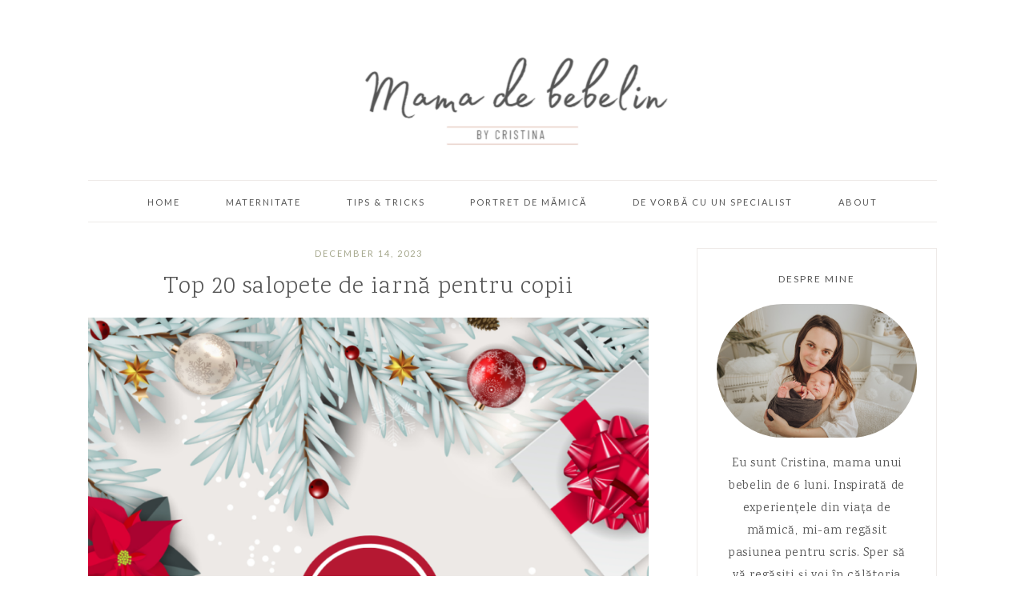

--- FILE ---
content_type: text/html; charset=UTF-8
request_url: https://mamadebebelin.com/tag/salopeta-de-ski-copii/
body_size: 10867
content:
<!DOCTYPE html>
<html lang="en-US">
<head >
<meta charset="UTF-8" />
<meta name="viewport" content="width=device-width, initial-scale=1" />
<meta name='robots' content='index, follow, max-image-preview:large, max-snippet:-1, max-video-preview:-1' />

	<!-- This site is optimized with the Yoast SEO plugin v26.7 - https://yoast.com/wordpress/plugins/seo/ -->
	<title>salopeta de ski copii Archives - Mama de Bebelin</title>
	<link rel="canonical" href="https://mamadebebelin.com/tag/salopeta-de-ski-copii/" />
	<meta property="og:locale" content="en_US" />
	<meta property="og:type" content="article" />
	<meta property="og:title" content="salopeta de ski copii Archives - Mama de Bebelin" />
	<meta property="og:url" content="https://mamadebebelin.com/tag/salopeta-de-ski-copii/" />
	<meta property="og:site_name" content="Mama de Bebelin" />
	<meta name="twitter:card" content="summary_large_image" />
	<script type="application/ld+json" class="yoast-schema-graph">{"@context":"https://schema.org","@graph":[{"@type":"CollectionPage","@id":"https://mamadebebelin.com/tag/salopeta-de-ski-copii/","url":"https://mamadebebelin.com/tag/salopeta-de-ski-copii/","name":"salopeta de ski copii Archives - Mama de Bebelin","isPartOf":{"@id":"https://mamadebebelin.com/#website"},"primaryImageOfPage":{"@id":"https://mamadebebelin.com/tag/salopeta-de-ski-copii/#primaryimage"},"image":{"@id":"https://mamadebebelin.com/tag/salopeta-de-ski-copii/#primaryimage"},"thumbnailUrl":"https://mamadebebelin.com/wp-content/uploads/2023/12/Pin.png","breadcrumb":{"@id":"https://mamadebebelin.com/tag/salopeta-de-ski-copii/#breadcrumb"},"inLanguage":"en-US"},{"@type":"ImageObject","inLanguage":"en-US","@id":"https://mamadebebelin.com/tag/salopeta-de-ski-copii/#primaryimage","url":"https://mamadebebelin.com/wp-content/uploads/2023/12/Pin.png","contentUrl":"https://mamadebebelin.com/wp-content/uploads/2023/12/Pin.png","width":1000,"height":1500},{"@type":"BreadcrumbList","@id":"https://mamadebebelin.com/tag/salopeta-de-ski-copii/#breadcrumb","itemListElement":[{"@type":"ListItem","position":1,"name":"Home","item":"https://mamadebebelin.com/"},{"@type":"ListItem","position":2,"name":"salopeta de ski copii"}]},{"@type":"WebSite","@id":"https://mamadebebelin.com/#website","url":"https://mamadebebelin.com/","name":"Mama de Bebelin","description":"Blog personal despre viața de mămică","publisher":{"@id":"https://mamadebebelin.com/#/schema/person/f601b160d62555878cad427751ac83a4"},"potentialAction":[{"@type":"SearchAction","target":{"@type":"EntryPoint","urlTemplate":"https://mamadebebelin.com/?s={search_term_string}"},"query-input":{"@type":"PropertyValueSpecification","valueRequired":true,"valueName":"search_term_string"}}],"inLanguage":"en-US"},{"@type":["Person","Organization"],"@id":"https://mamadebebelin.com/#/schema/person/f601b160d62555878cad427751ac83a4","name":"Cristina Rotar","image":{"@type":"ImageObject","inLanguage":"en-US","@id":"https://mamadebebelin.com/#/schema/person/image/","url":"https://mamadebebelin.com/wp-content/uploads/2022/01/Mama-de-bebelin-4.png","contentUrl":"https://mamadebebelin.com/wp-content/uploads/2022/01/Mama-de-bebelin-4.png","width":500,"height":500,"caption":"Cristina Rotar"},"logo":{"@id":"https://mamadebebelin.com/#/schema/person/image/"},"sameAs":["https://mamadebebelin.com","https://www.facebook.com/MamadeBebelinbyCristina/","https://www.instagram.com/mamadebebelin/"]}]}</script>
	<!-- / Yoast SEO plugin. -->


<link rel='dns-prefetch' href='//maxcdn.bootstrapcdn.com' />
<link rel='dns-prefetch' href='//unpkg.com' />
<link rel='dns-prefetch' href='//fonts.googleapis.com' />
<link rel="alternate" type="application/rss+xml" title="Mama de Bebelin &raquo; Feed" href="https://mamadebebelin.com/feed/" />
<link rel="alternate" type="application/rss+xml" title="Mama de Bebelin &raquo; Comments Feed" href="https://mamadebebelin.com/comments/feed/" />
<link rel="alternate" type="application/rss+xml" title="Mama de Bebelin &raquo; salopeta de ski copii Tag Feed" href="https://mamadebebelin.com/tag/salopeta-de-ski-copii/feed/" />
		<!-- This site uses the Google Analytics by MonsterInsights plugin v9.11.1 - Using Analytics tracking - https://www.monsterinsights.com/ -->
							<script src="//www.googletagmanager.com/gtag/js?id=G-CBEYQ2ERKZ"  data-cfasync="false" data-wpfc-render="false" type="text/javascript" async></script>
			<script data-cfasync="false" data-wpfc-render="false" type="text/javascript">
				var mi_version = '9.11.1';
				var mi_track_user = true;
				var mi_no_track_reason = '';
								var MonsterInsightsDefaultLocations = {"page_location":"https:\/\/mamadebebelin.com\/tag\/salopeta-de-ski-copii\/"};
								if ( typeof MonsterInsightsPrivacyGuardFilter === 'function' ) {
					var MonsterInsightsLocations = (typeof MonsterInsightsExcludeQuery === 'object') ? MonsterInsightsPrivacyGuardFilter( MonsterInsightsExcludeQuery ) : MonsterInsightsPrivacyGuardFilter( MonsterInsightsDefaultLocations );
				} else {
					var MonsterInsightsLocations = (typeof MonsterInsightsExcludeQuery === 'object') ? MonsterInsightsExcludeQuery : MonsterInsightsDefaultLocations;
				}

								var disableStrs = [
										'ga-disable-G-CBEYQ2ERKZ',
									];

				/* Function to detect opted out users */
				function __gtagTrackerIsOptedOut() {
					for (var index = 0; index < disableStrs.length; index++) {
						if (document.cookie.indexOf(disableStrs[index] + '=true') > -1) {
							return true;
						}
					}

					return false;
				}

				/* Disable tracking if the opt-out cookie exists. */
				if (__gtagTrackerIsOptedOut()) {
					for (var index = 0; index < disableStrs.length; index++) {
						window[disableStrs[index]] = true;
					}
				}

				/* Opt-out function */
				function __gtagTrackerOptout() {
					for (var index = 0; index < disableStrs.length; index++) {
						document.cookie = disableStrs[index] + '=true; expires=Thu, 31 Dec 2099 23:59:59 UTC; path=/';
						window[disableStrs[index]] = true;
					}
				}

				if ('undefined' === typeof gaOptout) {
					function gaOptout() {
						__gtagTrackerOptout();
					}
				}
								window.dataLayer = window.dataLayer || [];

				window.MonsterInsightsDualTracker = {
					helpers: {},
					trackers: {},
				};
				if (mi_track_user) {
					function __gtagDataLayer() {
						dataLayer.push(arguments);
					}

					function __gtagTracker(type, name, parameters) {
						if (!parameters) {
							parameters = {};
						}

						if (parameters.send_to) {
							__gtagDataLayer.apply(null, arguments);
							return;
						}

						if (type === 'event') {
														parameters.send_to = monsterinsights_frontend.v4_id;
							var hookName = name;
							if (typeof parameters['event_category'] !== 'undefined') {
								hookName = parameters['event_category'] + ':' + name;
							}

							if (typeof MonsterInsightsDualTracker.trackers[hookName] !== 'undefined') {
								MonsterInsightsDualTracker.trackers[hookName](parameters);
							} else {
								__gtagDataLayer('event', name, parameters);
							}
							
						} else {
							__gtagDataLayer.apply(null, arguments);
						}
					}

					__gtagTracker('js', new Date());
					__gtagTracker('set', {
						'developer_id.dZGIzZG': true,
											});
					if ( MonsterInsightsLocations.page_location ) {
						__gtagTracker('set', MonsterInsightsLocations);
					}
										__gtagTracker('config', 'G-CBEYQ2ERKZ', {"forceSSL":"true","link_attribution":"true"} );
										window.gtag = __gtagTracker;										(function () {
						/* https://developers.google.com/analytics/devguides/collection/analyticsjs/ */
						/* ga and __gaTracker compatibility shim. */
						var noopfn = function () {
							return null;
						};
						var newtracker = function () {
							return new Tracker();
						};
						var Tracker = function () {
							return null;
						};
						var p = Tracker.prototype;
						p.get = noopfn;
						p.set = noopfn;
						p.send = function () {
							var args = Array.prototype.slice.call(arguments);
							args.unshift('send');
							__gaTracker.apply(null, args);
						};
						var __gaTracker = function () {
							var len = arguments.length;
							if (len === 0) {
								return;
							}
							var f = arguments[len - 1];
							if (typeof f !== 'object' || f === null || typeof f.hitCallback !== 'function') {
								if ('send' === arguments[0]) {
									var hitConverted, hitObject = false, action;
									if ('event' === arguments[1]) {
										if ('undefined' !== typeof arguments[3]) {
											hitObject = {
												'eventAction': arguments[3],
												'eventCategory': arguments[2],
												'eventLabel': arguments[4],
												'value': arguments[5] ? arguments[5] : 1,
											}
										}
									}
									if ('pageview' === arguments[1]) {
										if ('undefined' !== typeof arguments[2]) {
											hitObject = {
												'eventAction': 'page_view',
												'page_path': arguments[2],
											}
										}
									}
									if (typeof arguments[2] === 'object') {
										hitObject = arguments[2];
									}
									if (typeof arguments[5] === 'object') {
										Object.assign(hitObject, arguments[5]);
									}
									if ('undefined' !== typeof arguments[1].hitType) {
										hitObject = arguments[1];
										if ('pageview' === hitObject.hitType) {
											hitObject.eventAction = 'page_view';
										}
									}
									if (hitObject) {
										action = 'timing' === arguments[1].hitType ? 'timing_complete' : hitObject.eventAction;
										hitConverted = mapArgs(hitObject);
										__gtagTracker('event', action, hitConverted);
									}
								}
								return;
							}

							function mapArgs(args) {
								var arg, hit = {};
								var gaMap = {
									'eventCategory': 'event_category',
									'eventAction': 'event_action',
									'eventLabel': 'event_label',
									'eventValue': 'event_value',
									'nonInteraction': 'non_interaction',
									'timingCategory': 'event_category',
									'timingVar': 'name',
									'timingValue': 'value',
									'timingLabel': 'event_label',
									'page': 'page_path',
									'location': 'page_location',
									'title': 'page_title',
									'referrer' : 'page_referrer',
								};
								for (arg in args) {
																		if (!(!args.hasOwnProperty(arg) || !gaMap.hasOwnProperty(arg))) {
										hit[gaMap[arg]] = args[arg];
									} else {
										hit[arg] = args[arg];
									}
								}
								return hit;
							}

							try {
								f.hitCallback();
							} catch (ex) {
							}
						};
						__gaTracker.create = newtracker;
						__gaTracker.getByName = newtracker;
						__gaTracker.getAll = function () {
							return [];
						};
						__gaTracker.remove = noopfn;
						__gaTracker.loaded = true;
						window['__gaTracker'] = __gaTracker;
					})();
									} else {
										console.log("");
					(function () {
						function __gtagTracker() {
							return null;
						}

						window['__gtagTracker'] = __gtagTracker;
						window['gtag'] = __gtagTracker;
					})();
									}
			</script>
							<!-- / Google Analytics by MonsterInsights -->
		<style id='wp-img-auto-sizes-contain-inline-css' type='text/css'>
img:is([sizes=auto i],[sizes^="auto," i]){contain-intrinsic-size:3000px 1500px}
/*# sourceURL=wp-img-auto-sizes-contain-inline-css */
</style>
<link rel='stylesheet' id='willow-css' href='https://mamadebebelin.com/wp-content/themes/willow-theme.2.0.1/style.css?ver=2.0.1' type='text/css' media='all' />
<style id='wp-emoji-styles-inline-css' type='text/css'>

	img.wp-smiley, img.emoji {
		display: inline !important;
		border: none !important;
		box-shadow: none !important;
		height: 1em !important;
		width: 1em !important;
		margin: 0 0.07em !important;
		vertical-align: -0.1em !important;
		background: none !important;
		padding: 0 !important;
	}
/*# sourceURL=wp-emoji-styles-inline-css */
</style>
<style id='wp-block-library-inline-css' type='text/css'>
:root{--wp-block-synced-color:#7a00df;--wp-block-synced-color--rgb:122,0,223;--wp-bound-block-color:var(--wp-block-synced-color);--wp-editor-canvas-background:#ddd;--wp-admin-theme-color:#007cba;--wp-admin-theme-color--rgb:0,124,186;--wp-admin-theme-color-darker-10:#006ba1;--wp-admin-theme-color-darker-10--rgb:0,107,160.5;--wp-admin-theme-color-darker-20:#005a87;--wp-admin-theme-color-darker-20--rgb:0,90,135;--wp-admin-border-width-focus:2px}@media (min-resolution:192dpi){:root{--wp-admin-border-width-focus:1.5px}}.wp-element-button{cursor:pointer}:root .has-very-light-gray-background-color{background-color:#eee}:root .has-very-dark-gray-background-color{background-color:#313131}:root .has-very-light-gray-color{color:#eee}:root .has-very-dark-gray-color{color:#313131}:root .has-vivid-green-cyan-to-vivid-cyan-blue-gradient-background{background:linear-gradient(135deg,#00d084,#0693e3)}:root .has-purple-crush-gradient-background{background:linear-gradient(135deg,#34e2e4,#4721fb 50%,#ab1dfe)}:root .has-hazy-dawn-gradient-background{background:linear-gradient(135deg,#faaca8,#dad0ec)}:root .has-subdued-olive-gradient-background{background:linear-gradient(135deg,#fafae1,#67a671)}:root .has-atomic-cream-gradient-background{background:linear-gradient(135deg,#fdd79a,#004a59)}:root .has-nightshade-gradient-background{background:linear-gradient(135deg,#330968,#31cdcf)}:root .has-midnight-gradient-background{background:linear-gradient(135deg,#020381,#2874fc)}:root{--wp--preset--font-size--normal:16px;--wp--preset--font-size--huge:42px}.has-regular-font-size{font-size:1em}.has-larger-font-size{font-size:2.625em}.has-normal-font-size{font-size:var(--wp--preset--font-size--normal)}.has-huge-font-size{font-size:var(--wp--preset--font-size--huge)}.has-text-align-center{text-align:center}.has-text-align-left{text-align:left}.has-text-align-right{text-align:right}.has-fit-text{white-space:nowrap!important}#end-resizable-editor-section{display:none}.aligncenter{clear:both}.items-justified-left{justify-content:flex-start}.items-justified-center{justify-content:center}.items-justified-right{justify-content:flex-end}.items-justified-space-between{justify-content:space-between}.screen-reader-text{border:0;clip-path:inset(50%);height:1px;margin:-1px;overflow:hidden;padding:0;position:absolute;width:1px;word-wrap:normal!important}.screen-reader-text:focus{background-color:#ddd;clip-path:none;color:#444;display:block;font-size:1em;height:auto;left:5px;line-height:normal;padding:15px 23px 14px;text-decoration:none;top:5px;width:auto;z-index:100000}html :where(.has-border-color){border-style:solid}html :where([style*=border-top-color]){border-top-style:solid}html :where([style*=border-right-color]){border-right-style:solid}html :where([style*=border-bottom-color]){border-bottom-style:solid}html :where([style*=border-left-color]){border-left-style:solid}html :where([style*=border-width]){border-style:solid}html :where([style*=border-top-width]){border-top-style:solid}html :where([style*=border-right-width]){border-right-style:solid}html :where([style*=border-bottom-width]){border-bottom-style:solid}html :where([style*=border-left-width]){border-left-style:solid}html :where(img[class*=wp-image-]){height:auto;max-width:100%}:where(figure){margin:0 0 1em}html :where(.is-position-sticky){--wp-admin--admin-bar--position-offset:var(--wp-admin--admin-bar--height,0px)}@media screen and (max-width:600px){html :where(.is-position-sticky){--wp-admin--admin-bar--position-offset:0px}}

/*# sourceURL=wp-block-library-inline-css */
</style><style id='wp-block-heading-inline-css' type='text/css'>
h1:where(.wp-block-heading).has-background,h2:where(.wp-block-heading).has-background,h3:where(.wp-block-heading).has-background,h4:where(.wp-block-heading).has-background,h5:where(.wp-block-heading).has-background,h6:where(.wp-block-heading).has-background{padding:1.25em 2.375em}h1.has-text-align-left[style*=writing-mode]:where([style*=vertical-lr]),h1.has-text-align-right[style*=writing-mode]:where([style*=vertical-rl]),h2.has-text-align-left[style*=writing-mode]:where([style*=vertical-lr]),h2.has-text-align-right[style*=writing-mode]:where([style*=vertical-rl]),h3.has-text-align-left[style*=writing-mode]:where([style*=vertical-lr]),h3.has-text-align-right[style*=writing-mode]:where([style*=vertical-rl]),h4.has-text-align-left[style*=writing-mode]:where([style*=vertical-lr]),h4.has-text-align-right[style*=writing-mode]:where([style*=vertical-rl]),h5.has-text-align-left[style*=writing-mode]:where([style*=vertical-lr]),h5.has-text-align-right[style*=writing-mode]:where([style*=vertical-rl]),h6.has-text-align-left[style*=writing-mode]:where([style*=vertical-lr]),h6.has-text-align-right[style*=writing-mode]:where([style*=vertical-rl]){rotate:180deg}
/*# sourceURL=https://mamadebebelin.com/wp-includes/blocks/heading/style.min.css */
</style>
<style id='wp-block-paragraph-inline-css' type='text/css'>
.is-small-text{font-size:.875em}.is-regular-text{font-size:1em}.is-large-text{font-size:2.25em}.is-larger-text{font-size:3em}.has-drop-cap:not(:focus):first-letter{float:left;font-size:8.4em;font-style:normal;font-weight:100;line-height:.68;margin:.05em .1em 0 0;text-transform:uppercase}body.rtl .has-drop-cap:not(:focus):first-letter{float:none;margin-left:.1em}p.has-drop-cap.has-background{overflow:hidden}:root :where(p.has-background){padding:1.25em 2.375em}:where(p.has-text-color:not(.has-link-color)) a{color:inherit}p.has-text-align-left[style*="writing-mode:vertical-lr"],p.has-text-align-right[style*="writing-mode:vertical-rl"]{rotate:180deg}
/*# sourceURL=https://mamadebebelin.com/wp-includes/blocks/paragraph/style.min.css */
</style>
<style id='global-styles-inline-css' type='text/css'>
:root{--wp--preset--aspect-ratio--square: 1;--wp--preset--aspect-ratio--4-3: 4/3;--wp--preset--aspect-ratio--3-4: 3/4;--wp--preset--aspect-ratio--3-2: 3/2;--wp--preset--aspect-ratio--2-3: 2/3;--wp--preset--aspect-ratio--16-9: 16/9;--wp--preset--aspect-ratio--9-16: 9/16;--wp--preset--color--black: #000000;--wp--preset--color--cyan-bluish-gray: #abb8c3;--wp--preset--color--white: #ffffff;--wp--preset--color--pale-pink: #f78da7;--wp--preset--color--vivid-red: #cf2e2e;--wp--preset--color--luminous-vivid-orange: #ff6900;--wp--preset--color--luminous-vivid-amber: #fcb900;--wp--preset--color--light-green-cyan: #7bdcb5;--wp--preset--color--vivid-green-cyan: #00d084;--wp--preset--color--pale-cyan-blue: #8ed1fc;--wp--preset--color--vivid-cyan-blue: #0693e3;--wp--preset--color--vivid-purple: #9b51e0;--wp--preset--color--cream: #faf9f7;--wp--preset--color--light-green: #e8e9e1;--wp--preset--color--medium-green: #bbbca8;--wp--preset--color--dark-green: #a4a68b;--wp--preset--color--gray: #777777;--wp--preset--color--dark-gray: #555555;--wp--preset--gradient--vivid-cyan-blue-to-vivid-purple: linear-gradient(135deg,rgb(6,147,227) 0%,rgb(155,81,224) 100%);--wp--preset--gradient--light-green-cyan-to-vivid-green-cyan: linear-gradient(135deg,rgb(122,220,180) 0%,rgb(0,208,130) 100%);--wp--preset--gradient--luminous-vivid-amber-to-luminous-vivid-orange: linear-gradient(135deg,rgb(252,185,0) 0%,rgb(255,105,0) 100%);--wp--preset--gradient--luminous-vivid-orange-to-vivid-red: linear-gradient(135deg,rgb(255,105,0) 0%,rgb(207,46,46) 100%);--wp--preset--gradient--very-light-gray-to-cyan-bluish-gray: linear-gradient(135deg,rgb(238,238,238) 0%,rgb(169,184,195) 100%);--wp--preset--gradient--cool-to-warm-spectrum: linear-gradient(135deg,rgb(74,234,220) 0%,rgb(151,120,209) 20%,rgb(207,42,186) 40%,rgb(238,44,130) 60%,rgb(251,105,98) 80%,rgb(254,248,76) 100%);--wp--preset--gradient--blush-light-purple: linear-gradient(135deg,rgb(255,206,236) 0%,rgb(152,150,240) 100%);--wp--preset--gradient--blush-bordeaux: linear-gradient(135deg,rgb(254,205,165) 0%,rgb(254,45,45) 50%,rgb(107,0,62) 100%);--wp--preset--gradient--luminous-dusk: linear-gradient(135deg,rgb(255,203,112) 0%,rgb(199,81,192) 50%,rgb(65,88,208) 100%);--wp--preset--gradient--pale-ocean: linear-gradient(135deg,rgb(255,245,203) 0%,rgb(182,227,212) 50%,rgb(51,167,181) 100%);--wp--preset--gradient--electric-grass: linear-gradient(135deg,rgb(202,248,128) 0%,rgb(113,206,126) 100%);--wp--preset--gradient--midnight: linear-gradient(135deg,rgb(2,3,129) 0%,rgb(40,116,252) 100%);--wp--preset--font-size--small: 13px;--wp--preset--font-size--medium: 20px;--wp--preset--font-size--large: 17px;--wp--preset--font-size--x-large: 42px;--wp--preset--font-size--normal: 15px;--wp--preset--font-size--larger: 19px;--wp--preset--spacing--20: 0.44rem;--wp--preset--spacing--30: 0.67rem;--wp--preset--spacing--40: 1rem;--wp--preset--spacing--50: 1.5rem;--wp--preset--spacing--60: 2.25rem;--wp--preset--spacing--70: 3.38rem;--wp--preset--spacing--80: 5.06rem;--wp--preset--shadow--natural: 6px 6px 9px rgba(0, 0, 0, 0.2);--wp--preset--shadow--deep: 12px 12px 50px rgba(0, 0, 0, 0.4);--wp--preset--shadow--sharp: 6px 6px 0px rgba(0, 0, 0, 0.2);--wp--preset--shadow--outlined: 6px 6px 0px -3px rgb(255, 255, 255), 6px 6px rgb(0, 0, 0);--wp--preset--shadow--crisp: 6px 6px 0px rgb(0, 0, 0);}:where(.is-layout-flex){gap: 0.5em;}:where(.is-layout-grid){gap: 0.5em;}body .is-layout-flex{display: flex;}.is-layout-flex{flex-wrap: wrap;align-items: center;}.is-layout-flex > :is(*, div){margin: 0;}body .is-layout-grid{display: grid;}.is-layout-grid > :is(*, div){margin: 0;}:where(.wp-block-columns.is-layout-flex){gap: 2em;}:where(.wp-block-columns.is-layout-grid){gap: 2em;}:where(.wp-block-post-template.is-layout-flex){gap: 1.25em;}:where(.wp-block-post-template.is-layout-grid){gap: 1.25em;}.has-black-color{color: var(--wp--preset--color--black) !important;}.has-cyan-bluish-gray-color{color: var(--wp--preset--color--cyan-bluish-gray) !important;}.has-white-color{color: var(--wp--preset--color--white) !important;}.has-pale-pink-color{color: var(--wp--preset--color--pale-pink) !important;}.has-vivid-red-color{color: var(--wp--preset--color--vivid-red) !important;}.has-luminous-vivid-orange-color{color: var(--wp--preset--color--luminous-vivid-orange) !important;}.has-luminous-vivid-amber-color{color: var(--wp--preset--color--luminous-vivid-amber) !important;}.has-light-green-cyan-color{color: var(--wp--preset--color--light-green-cyan) !important;}.has-vivid-green-cyan-color{color: var(--wp--preset--color--vivid-green-cyan) !important;}.has-pale-cyan-blue-color{color: var(--wp--preset--color--pale-cyan-blue) !important;}.has-vivid-cyan-blue-color{color: var(--wp--preset--color--vivid-cyan-blue) !important;}.has-vivid-purple-color{color: var(--wp--preset--color--vivid-purple) !important;}.has-black-background-color{background-color: var(--wp--preset--color--black) !important;}.has-cyan-bluish-gray-background-color{background-color: var(--wp--preset--color--cyan-bluish-gray) !important;}.has-white-background-color{background-color: var(--wp--preset--color--white) !important;}.has-pale-pink-background-color{background-color: var(--wp--preset--color--pale-pink) !important;}.has-vivid-red-background-color{background-color: var(--wp--preset--color--vivid-red) !important;}.has-luminous-vivid-orange-background-color{background-color: var(--wp--preset--color--luminous-vivid-orange) !important;}.has-luminous-vivid-amber-background-color{background-color: var(--wp--preset--color--luminous-vivid-amber) !important;}.has-light-green-cyan-background-color{background-color: var(--wp--preset--color--light-green-cyan) !important;}.has-vivid-green-cyan-background-color{background-color: var(--wp--preset--color--vivid-green-cyan) !important;}.has-pale-cyan-blue-background-color{background-color: var(--wp--preset--color--pale-cyan-blue) !important;}.has-vivid-cyan-blue-background-color{background-color: var(--wp--preset--color--vivid-cyan-blue) !important;}.has-vivid-purple-background-color{background-color: var(--wp--preset--color--vivid-purple) !important;}.has-black-border-color{border-color: var(--wp--preset--color--black) !important;}.has-cyan-bluish-gray-border-color{border-color: var(--wp--preset--color--cyan-bluish-gray) !important;}.has-white-border-color{border-color: var(--wp--preset--color--white) !important;}.has-pale-pink-border-color{border-color: var(--wp--preset--color--pale-pink) !important;}.has-vivid-red-border-color{border-color: var(--wp--preset--color--vivid-red) !important;}.has-luminous-vivid-orange-border-color{border-color: var(--wp--preset--color--luminous-vivid-orange) !important;}.has-luminous-vivid-amber-border-color{border-color: var(--wp--preset--color--luminous-vivid-amber) !important;}.has-light-green-cyan-border-color{border-color: var(--wp--preset--color--light-green-cyan) !important;}.has-vivid-green-cyan-border-color{border-color: var(--wp--preset--color--vivid-green-cyan) !important;}.has-pale-cyan-blue-border-color{border-color: var(--wp--preset--color--pale-cyan-blue) !important;}.has-vivid-cyan-blue-border-color{border-color: var(--wp--preset--color--vivid-cyan-blue) !important;}.has-vivid-purple-border-color{border-color: var(--wp--preset--color--vivid-purple) !important;}.has-vivid-cyan-blue-to-vivid-purple-gradient-background{background: var(--wp--preset--gradient--vivid-cyan-blue-to-vivid-purple) !important;}.has-light-green-cyan-to-vivid-green-cyan-gradient-background{background: var(--wp--preset--gradient--light-green-cyan-to-vivid-green-cyan) !important;}.has-luminous-vivid-amber-to-luminous-vivid-orange-gradient-background{background: var(--wp--preset--gradient--luminous-vivid-amber-to-luminous-vivid-orange) !important;}.has-luminous-vivid-orange-to-vivid-red-gradient-background{background: var(--wp--preset--gradient--luminous-vivid-orange-to-vivid-red) !important;}.has-very-light-gray-to-cyan-bluish-gray-gradient-background{background: var(--wp--preset--gradient--very-light-gray-to-cyan-bluish-gray) !important;}.has-cool-to-warm-spectrum-gradient-background{background: var(--wp--preset--gradient--cool-to-warm-spectrum) !important;}.has-blush-light-purple-gradient-background{background: var(--wp--preset--gradient--blush-light-purple) !important;}.has-blush-bordeaux-gradient-background{background: var(--wp--preset--gradient--blush-bordeaux) !important;}.has-luminous-dusk-gradient-background{background: var(--wp--preset--gradient--luminous-dusk) !important;}.has-pale-ocean-gradient-background{background: var(--wp--preset--gradient--pale-ocean) !important;}.has-electric-grass-gradient-background{background: var(--wp--preset--gradient--electric-grass) !important;}.has-midnight-gradient-background{background: var(--wp--preset--gradient--midnight) !important;}.has-small-font-size{font-size: var(--wp--preset--font-size--small) !important;}.has-medium-font-size{font-size: var(--wp--preset--font-size--medium) !important;}.has-large-font-size{font-size: var(--wp--preset--font-size--large) !important;}.has-x-large-font-size{font-size: var(--wp--preset--font-size--x-large) !important;}
/*# sourceURL=global-styles-inline-css */
</style>

<style id='classic-theme-styles-inline-css' type='text/css'>
/*! This file is auto-generated */
.wp-block-button__link{color:#fff;background-color:#32373c;border-radius:9999px;box-shadow:none;text-decoration:none;padding:calc(.667em + 2px) calc(1.333em + 2px);font-size:1.125em}.wp-block-file__button{background:#32373c;color:#fff;text-decoration:none}
/*# sourceURL=/wp-includes/css/classic-themes.min.css */
</style>
<link rel='stylesheet' id='font-awesome-css' href='//maxcdn.bootstrapcdn.com/font-awesome/4.2.0/css/font-awesome.min.css?ver=6.9' type='text/css' media='all' />
<link rel='stylesheet' id='ionicons-css' href='https://unpkg.com/ionicons@4.2.4/dist/css/ionicons.min.css?ver=2.0.1' type='text/css' media='all' />
<link rel='stylesheet' id='dashicons-css' href='https://mamadebebelin.com/wp-includes/css/dashicons.min.css?ver=6.9' type='text/css' media='all' />
<link rel='stylesheet' id='willow-google-fonts-css' href='//fonts.googleapis.com/css?family=Lato%3A300%2C400%7COswald%3A200%7CKarma%3A300%2C400&#038;ver=2.0.1' type='text/css' media='all' />
<link rel='stylesheet' id='willow-gutenberg-css' href='https://mamadebebelin.com/wp-content/themes/willow-theme.2.0.1/lib/gutenberg/gutenberg.css?ver=2.0.1' type='text/css' media='all' />
<script type="text/javascript" src="https://mamadebebelin.com/wp-content/plugins/google-analytics-for-wordpress/assets/js/frontend-gtag.min.js?ver=9.11.1" id="monsterinsights-frontend-script-js" async="async" data-wp-strategy="async"></script>
<script data-cfasync="false" data-wpfc-render="false" type="text/javascript" id='monsterinsights-frontend-script-js-extra'>/* <![CDATA[ */
var monsterinsights_frontend = {"js_events_tracking":"true","download_extensions":"doc,pdf,ppt,zip,xls,docx,pptx,xlsx","inbound_paths":"[{\"path\":\"\\\/go\\\/\",\"label\":\"affiliate\"},{\"path\":\"\\\/recommend\\\/\",\"label\":\"affiliate\"}]","home_url":"https:\/\/mamadebebelin.com","hash_tracking":"false","v4_id":"G-CBEYQ2ERKZ"};/* ]]> */
</script>
<script type="text/javascript" src="https://mamadebebelin.com/wp-includes/js/jquery/jquery.min.js?ver=3.7.1" id="jquery-core-js"></script>
<script type="text/javascript" src="https://mamadebebelin.com/wp-includes/js/jquery/jquery-migrate.min.js?ver=3.4.1" id="jquery-migrate-js"></script>
<script type="text/javascript" src="https://mamadebebelin.com/wp-content/themes/willow-theme.2.0.1/js/global.js?ver=1.0.0" id="willow-global-js"></script>
<link rel="https://api.w.org/" href="https://mamadebebelin.com/wp-json/" /><link rel="alternate" title="JSON" type="application/json" href="https://mamadebebelin.com/wp-json/wp/v2/tags/366" /><link rel="EditURI" type="application/rsd+xml" title="RSD" href="https://mamadebebelin.com/xmlrpc.php?rsd" />
<meta name="generator" content="WordPress 6.9" />
<style type="text/css">.site-title a { background: url(https://mamadebebelin.com/wp-content/uploads/2022/01/cropped-Mama-de-bebelin-4.png) no-repeat !important; }</style>
<link rel="icon" href="https://mamadebebelin.com/wp-content/uploads/2022/01/Mama-de-bebelin-4-150x150.png" sizes="32x32" />
<link rel="icon" href="https://mamadebebelin.com/wp-content/uploads/2022/01/Mama-de-bebelin-4-300x300.png" sizes="192x192" />
<link rel="apple-touch-icon" href="https://mamadebebelin.com/wp-content/uploads/2022/01/Mama-de-bebelin-4-300x300.png" />
<meta name="msapplication-TileImage" content="https://mamadebebelin.com/wp-content/uploads/2022/01/Mama-de-bebelin-4-300x300.png" />
<link rel='stylesheet' id='monsterinsights-editor-frontend-style-css' href='https://mamadebebelin.com/wp-content/plugins/google-analytics-for-wordpress/assets/css/frontend.min.css?ver=9.11.1' type='text/css' media='all' />
</head>
<body class="archive tag tag-salopeta-de-ski-copii tag-366 wp-embed-responsive wp-theme-genesis wp-child-theme-willow-theme201 custom-header header-image header-full-width content-sidebar genesis-breadcrumbs-hidden genesis-footer-widgets-hidden nav-social"><div class="site-container"><header class="site-header"><div class="wrap"><div class="title-area"><p class="site-title"><a href="https://mamadebebelin.com/">Mama de Bebelin</a></p><p class="site-description">Blog personal despre viața de mămică</p></div></div></header><nav class="nav-secondary" aria-label="Secondary"><div class="wrap"><ul id="menu-top-menu" class="menu genesis-nav-menu menu-secondary"><li id="menu-item-464" class="menu-item menu-item-type-custom menu-item-object-custom menu-item-home menu-item-464"><a href="https://mamadebebelin.com"><span >Home</span></a></li>
<li id="menu-item-418" class="menu-item menu-item-type-taxonomy menu-item-object-category menu-item-418"><a href="https://mamadebebelin.com/category/maternitate/"><span >Maternitate</span></a></li>
<li id="menu-item-419" class="menu-item menu-item-type-taxonomy menu-item-object-category menu-item-419"><a href="https://mamadebebelin.com/category/tips-tricks/"><span >Tips &amp; Tricks</span></a></li>
<li id="menu-item-420" class="menu-item menu-item-type-taxonomy menu-item-object-category menu-item-420"><a href="https://mamadebebelin.com/category/portret-de-mamica/"><span >Portret de mămică</span></a></li>
<li id="menu-item-994" class="menu-item menu-item-type-taxonomy menu-item-object-category menu-item-994"><a href="https://mamadebebelin.com/category/de-vorba-cu-un-specialist/"><span >De vorbă cu un specialist</span></a></li>
<li id="menu-item-58" class="menu-item menu-item-type-post_type menu-item-object-page menu-item-58"><a href="https://mamadebebelin.com/about/" title="Despre mine"><span >About</span></a></li>
</ul></div></nav><div class="site-inner"><div class="content-sidebar-wrap"><main class="content"><article class="post-2539 post type-post status-publish format-standard has-post-thumbnail category-tips-tricks tag-haine-bebelusi-iarna tag-haine-copii-iarna tag-haine-iarna tag-salopeta-de-ski tag-salopeta-de-ski-copii tag-salopeta-levis tag-salopeta-mayoral tag-salopeta-reima tag-salopeta-tommy-hilfiger tag-salopete-columbia tag-salopete-copii tag-salopete-de-iarna tag-salopete-de-iarna-copii tag-salopete-de-iarna-pentru-bebelusi tag-salopete-de-zapada tag-salopete-de-zapada-pentru-copii tag-salopete-iarna tag-salopete-impermeabile tag-salopete-mango tag-salopete-s-oliver entry" aria-label="Top 20 salopete de iarnă pentru copii"><header class="entry-header"><p class="entry-meta"><time class="entry-time">December 14, 2023</time></p><h2 class="entry-title"><a class="entry-title-link" rel="bookmark" href="https://mamadebebelin.com/top-20-salopete-de-iarna-pentru-copii/">Top 20 salopete de iarnă pentru copii</a></h2>
</header><div class="entry-content"><a class="entry-image-link" href="https://mamadebebelin.com/top-20-salopete-de-iarna-pentru-copii/" aria-hidden="true" tabindex="-1"><img width="800" height="1100" src="https://mamadebebelin.com/wp-content/uploads/2023/12/Pin-800x1100.png" class="alignleft post-image entry-image" alt="" decoding="async" /></a><p>Brrr&#8230; Frigul de afară începe să se facă simțit, iar sărbătorile de iarnă se apropie cu pași repezi. Este timpul să pregătim garderoba micuților noștri pentru aventurile geroase din zilele reci! Dacă vă gândiți la cum să-i țineți pe cei&#8230;</p>
<p><a class="more-link" href="https://mamadebebelin.com/top-20-salopete-de-iarna-pentru-copii/">Read More</a></p>
</div><footer class="entry-footer"></footer></article></main><aside class="sidebar sidebar-primary widget-area" role="complementary" aria-label="Primary Sidebar"><section id="custom_html-1" class="widget_text widget-1 widget-first widget widget_custom_html"><div class="widget_text widget-1 widget-first widget-wrap"><h4 class="widget-title widgettitle">Despre mine</h4>
<div class="textwidget custom-html-widget"><div style="text-align:center;"><span id="hover">

<a href=https://mamadebebelin.com/wp-content/uploads/2022/01/Nicolae-newborn-16.jpg><img id="about-photo" src=https://mamadebebelin.com/wp-content/uploads/2022/01/Nicolae-newborn-16.jpg alt="About" /></a></span>

<div id="about">

Eu sunt Cristina, mama unui bebelin de 6 luni. Inspirată de experiențele din viața de mămică, mi-am regăsit  pasiunea pentru scris. Sper să vă regăsiți și voi în călătoria mea!

</div></div></div></div></section>
<section id="custom_html-2" class="widget_text widget-2 widget widget_custom_html"><div class="widget_text widget-2 widget-wrap"><h4 class="widget-title widgettitle">Connect</h4>
<div class="textwidget custom-html-widget"><div align="center">

<a href="https://www.facebook.com/MamadeBebelinbyCristina" title="Facebook" target="_blank" aria-label="Facebook">
<span class="social"><i class="icon-facebook"></i></span></a>

<a href="YOUR TWITTER LINK" title="Twitter" target="_blank" aria-label="Twitter">
<span class="social"><i class="icon-twitter"></i></span></a>

<a href="YOUR PINTEREST LINK" title="Pinterest" target="_blank">
<span class="social" aria-label="Pinterest"><i class="icon-pinterest"></i></span></a>

<a href="YOUR INSTAGRAM LINK" title="Instagram" target="_blank" aria-label="Instagram">
<span class="social"><i class="icon-instagram"></i></span></a>

</div></div></div></section>
<section id="monsterinsights-popular-posts-widget-3" class="widget-3 widget monsterinsights-popular-posts-widget"><div class="widget-3 widget-wrap"><div class="monsterinsights-widget-popular-posts monsterinsights-widget-popular-posts-alpha monsterinsights-popular-posts-styled monsterinsights-widget-popular-posts-columns-1"><ul class="monsterinsights-widget-popular-posts-list"><li ><a href="https://mamadebebelin.com/5-lucruri-pe-care-sa-le-ai-in-vedere-atunci-cand-vizitezi-un-nou-nascut/"><div class="monsterinsights-widget-popular-posts-text"><span class="monsterinsights-widget-popular-posts-title" >5 lucruri pe care să le ai în vedere atunci când vizitezi un nou născut</span></div></a></li><li ><a href="https://mamadebebelin.com/12-carti-pentru-bebelusi-pe-care-sa-le-ai-in-vedere/"><div class="monsterinsights-widget-popular-posts-text"><span class="monsterinsights-widget-popular-posts-title" >12 Cărți pentru bebeluși pe care să le ai în vedere</span></div></a></li><li ><a href="https://mamadebebelin.com/3-numere-de-telefon-la-care-poti-cere-sfaturi-medicale-gratuite-pentru-copii/"><div class="monsterinsights-widget-popular-posts-text"><span class="monsterinsights-widget-popular-posts-title" >3 numere de telefon la care poți cere sfaturi medicale gratuite pentru copii</span></div></a></li><li ><a href="https://mamadebebelin.com/top-50-de-carti-bestseller-in-anul-2023/"><div class="monsterinsights-widget-popular-posts-text"><span class="monsterinsights-widget-popular-posts-title" >Top 50 de cărți bestseller în anul 2023</span></div></a></li><li ><a href="https://mamadebebelin.com/stimulentul-de-insertie-tot-ce-trebuie-sa-stii/"><div class="monsterinsights-widget-popular-posts-text"><span class="monsterinsights-widget-popular-posts-title" >Stimulentul de inserție. Tot ce trebuie să știi.</span></div></a></li></ul></div><p></p></div></section>
</aside></div></div><footer class="site-footer"><div class="wrap"></div></footer></div><div class="willow-instagram widget-area"><div class="wrap"><section id="custom_html-4" class="widget_text widget-1 widget-first widget widget_custom_html"><div class="widget_text widget-1 widget-first widget-wrap"><div class="textwidget custom-html-widget"></div></div></section>
</div></div><div class="footer-wrap"><div class="copyright"><p>Copyright &copy 2026 Mama de Bebelin &middot; Theme by <a target="_blank" href="https://17thavenuedesigns.com">17th Avenue</a></p></div></div><script type="speculationrules">
{"prefetch":[{"source":"document","where":{"and":[{"href_matches":"/*"},{"not":{"href_matches":["/wp-*.php","/wp-admin/*","/wp-content/uploads/*","/wp-content/*","/wp-content/plugins/*","/wp-content/themes/willow-theme.2.0.1/*","/wp-content/themes/genesis/*","/*\\?(.+)"]}},{"not":{"selector_matches":"a[rel~=\"nofollow\"]"}},{"not":{"selector_matches":".no-prefetch, .no-prefetch a"}}]},"eagerness":"conservative"}]}
</script>
<script type="text/javascript" src="https://mamadebebelin.com/wp-content/themes/willow-theme.2.0.1/js/responsive-menu.js?ver=1.0.0" id="willow-responsive-menu-js"></script>
<script id="wp-emoji-settings" type="application/json">
{"baseUrl":"https://s.w.org/images/core/emoji/17.0.2/72x72/","ext":".png","svgUrl":"https://s.w.org/images/core/emoji/17.0.2/svg/","svgExt":".svg","source":{"concatemoji":"https://mamadebebelin.com/wp-includes/js/wp-emoji-release.min.js?ver=6.9"}}
</script>
<script type="module">
/* <![CDATA[ */
/*! This file is auto-generated */
const a=JSON.parse(document.getElementById("wp-emoji-settings").textContent),o=(window._wpemojiSettings=a,"wpEmojiSettingsSupports"),s=["flag","emoji"];function i(e){try{var t={supportTests:e,timestamp:(new Date).valueOf()};sessionStorage.setItem(o,JSON.stringify(t))}catch(e){}}function c(e,t,n){e.clearRect(0,0,e.canvas.width,e.canvas.height),e.fillText(t,0,0);t=new Uint32Array(e.getImageData(0,0,e.canvas.width,e.canvas.height).data);e.clearRect(0,0,e.canvas.width,e.canvas.height),e.fillText(n,0,0);const a=new Uint32Array(e.getImageData(0,0,e.canvas.width,e.canvas.height).data);return t.every((e,t)=>e===a[t])}function p(e,t){e.clearRect(0,0,e.canvas.width,e.canvas.height),e.fillText(t,0,0);var n=e.getImageData(16,16,1,1);for(let e=0;e<n.data.length;e++)if(0!==n.data[e])return!1;return!0}function u(e,t,n,a){switch(t){case"flag":return n(e,"\ud83c\udff3\ufe0f\u200d\u26a7\ufe0f","\ud83c\udff3\ufe0f\u200b\u26a7\ufe0f")?!1:!n(e,"\ud83c\udde8\ud83c\uddf6","\ud83c\udde8\u200b\ud83c\uddf6")&&!n(e,"\ud83c\udff4\udb40\udc67\udb40\udc62\udb40\udc65\udb40\udc6e\udb40\udc67\udb40\udc7f","\ud83c\udff4\u200b\udb40\udc67\u200b\udb40\udc62\u200b\udb40\udc65\u200b\udb40\udc6e\u200b\udb40\udc67\u200b\udb40\udc7f");case"emoji":return!a(e,"\ud83e\u1fac8")}return!1}function f(e,t,n,a){let r;const o=(r="undefined"!=typeof WorkerGlobalScope&&self instanceof WorkerGlobalScope?new OffscreenCanvas(300,150):document.createElement("canvas")).getContext("2d",{willReadFrequently:!0}),s=(o.textBaseline="top",o.font="600 32px Arial",{});return e.forEach(e=>{s[e]=t(o,e,n,a)}),s}function r(e){var t=document.createElement("script");t.src=e,t.defer=!0,document.head.appendChild(t)}a.supports={everything:!0,everythingExceptFlag:!0},new Promise(t=>{let n=function(){try{var e=JSON.parse(sessionStorage.getItem(o));if("object"==typeof e&&"number"==typeof e.timestamp&&(new Date).valueOf()<e.timestamp+604800&&"object"==typeof e.supportTests)return e.supportTests}catch(e){}return null}();if(!n){if("undefined"!=typeof Worker&&"undefined"!=typeof OffscreenCanvas&&"undefined"!=typeof URL&&URL.createObjectURL&&"undefined"!=typeof Blob)try{var e="postMessage("+f.toString()+"("+[JSON.stringify(s),u.toString(),c.toString(),p.toString()].join(",")+"));",a=new Blob([e],{type:"text/javascript"});const r=new Worker(URL.createObjectURL(a),{name:"wpTestEmojiSupports"});return void(r.onmessage=e=>{i(n=e.data),r.terminate(),t(n)})}catch(e){}i(n=f(s,u,c,p))}t(n)}).then(e=>{for(const n in e)a.supports[n]=e[n],a.supports.everything=a.supports.everything&&a.supports[n],"flag"!==n&&(a.supports.everythingExceptFlag=a.supports.everythingExceptFlag&&a.supports[n]);var t;a.supports.everythingExceptFlag=a.supports.everythingExceptFlag&&!a.supports.flag,a.supports.everything||((t=a.source||{}).concatemoji?r(t.concatemoji):t.wpemoji&&t.twemoji&&(r(t.twemoji),r(t.wpemoji)))});
//# sourceURL=https://mamadebebelin.com/wp-includes/js/wp-emoji-loader.min.js
/* ]]> */
</script>
</body></html>


<!-- Page cached by LiteSpeed Cache 6.5.2 on 2026-01-16 07:26:44 -->

--- FILE ---
content_type: text/css
request_url: https://mamadebebelin.com/wp-content/themes/willow-theme.2.0.1/style.css?ver=2.0.1
body_size: 13349
content:
/*
        Theme Name: Willow
        Theme URI: https://17thavenuedesigns.com/shop/willow-wordpress-theme/
        Description: A stylish + feminine mobile responsive theme for the Genesis framework.
        Author: 17th Avenue
        Author URI: https://17thavenuedesigns.com
        Version: 2.0.1
 
        Tags: one-column, two-columns, footer-widgets, responsive-layout, custom-menu, custom-logo, custom-colors, full-width-template, theme-options, threaded-comments, e-commerce
 
        Template: genesis
        Template Version: 3.1

    License: GPL-2.0+
    License URI: http://www.opensource.org/licenses/gpl-license.php
*/
/* Table of Contents

    - HTML5 Reset
        - Baseline Normalize
        - Box Sizing
        - Float Clearing
    - Defaults
        - Typographical Elements
        - Headings
        - Objects
        - Forms
        - Buttons
        - Screen Reader Text
        - Tables
    - Structure and Layout
        - Site Containers
        - Column Classes
    - Common Classes
        - Avatar
        - Genesis
        - Search Form
        - Titles
        - WordPress
    - Widgets
    - Plugins
        - Genesis Responsive Slider
        - Genesis eNews Extended
            - Sidebar & After Entry eNews
        - Jetpack
        - Genesis Simple Share
        - Instagram Feed
        - Ninja Forms
    - Site Header
        - Title Area
    - Site Navigation
        - Primary Navigation
        - Secondary Navigation
        - Primary Nav Search
        - Footer Navigation
    - Content Area
        - Content
        - Entries
        - Entry Meta
        - After Entry
        - Pagination
        - Post Comments
    - Sidebar
        - Social Icons
        - About Photo Widget
    - Blog Formats
        - Grid
        - Full Post + Grid
        - List
        - Full Post + List
    - Footer
        - Footer Widgets
        - Instagram Feed
    - Site Footer
    - Page Templates
        - 404 page
        - Category Archive Page
        - Category Index Page
        - Landing Page
    - Responsive Navigation
        - Navigation Toggles
    - Media Queries
        - Max-width: 1300px
        - Max-width: 1139px
        - Max-width: 1021px
        - Max-width: 940px
        - Max-width: 767px
        - Max-width: 480px
        - Max-width: 390px

*/
/* Fontello CSS */
@import url('icons.css');

/*
HTML5 Reset
---------------------------------------------------------------------------------------------------- */
/* Baseline Normalize
    normalize.css v2.1.3 | MIT License | git.io/normalize
--------------------------------------------- */

article,
aside,
details,
figcaption,
figure,
footer,
header,
hgroup,
main,
nav,
section,
summary {
    display: block
}
audio,
canvas,
video {
    display: inline-block
}
audio:not([controls]) {
    display: none;
    height: 0
}
[hidden],
template {
    display: none
}
html {
    font-family: serif;
    -ms-text-size-adjust: 100%;
    -webkit-text-size-adjust: 100%
}
body {
    margin: 0
}
a {
    background: transparent
}
a:focus {
    outline: thin dotted 
}
a:active,
a:hover {
    outline: 0
}
h1 {
    font-size: 2em;
    margin: .67em 0
}
abbr[title] {
    border-bottom: 1px dotted
}
b,
strong {
    font-weight: 700
}
dfn {
    font-style: italic
}
hr {
    -moz-box-sizing: content-box;
    box-sizing: content-box;
    height: 0
}
mark {
    background: #ff0;
    color: #555555676
}
code,
kbd,
pre,
samp {
    font-family: monospace, serif;
    font-size: 1em
}
pre {
    white-space: pre-wrap
}
q {
    quotes: "\201C" "\201D" "\2018" "\2019"
}
small {
    font-size: 80%
}
sub,
sup {
    font-size: 75%;
    line-height: 0;
    position: relative;
    vertical-align: baseline
}
sup {
    top: -.5em
}
sub {
    bottom: -.25em
}
img {
    border: 0
}
svg:not(:root) {
    overflow: hidden
}
figure {
    margin: 0
}
fieldset {
    border: 1px solid silver;
    margin: 0 2px;
    padding: .35em .625em .75em
}
legend {
    border: 0;
    padding: 0
}
button,
input,
select,
textarea {
    font-family: inherit;
    font-size: 100%;
    margin: 0
}
input:focus,
textarea:focus {
    border: 1px solid #d3d0d0 !important;
}
button,
input {
    line-height: normal
}
button,
select {
    text-transform: none
}
button,
html input[type=button],
input[type=reset],
input[type=submit] {
    -webkit-appearance: button;
    cursor: pointer
}
input[type=checkbox],
input[type=radio] {
    box-sizing: border-box;
    padding: 0
}
input[type=search] {
    -webkit-appearance: textfield;
    -moz-box-sizing: content-box;
    -webkit-box-sizing: content-box;
    box-sizing: content-box;
}
input[type=search]::-webkit-search-cancel-button,
input[type=search]::-webkit-search-decoration {
    -webkit-appearance: none
}
button::-moz-focus-inner,
input::-moz-focus-inner {
    border: 0;
    padding: 0
}
textarea {
    overflow: auto;
    vertical-align: top
}
table {
    border-collapse: collapse;
    border-spacing: 0
}
/* Box Sizing
--------------------------------------------- */

*,
input[type="search"] {
    -webkit-box-sizing: border-box;
    -moz-box-sizing: border-box;
    box-sizing: border-box;
}
/* Float Clearing
--------------------------------------------- */

.author-box:before,
.clearfix:before,
.entry:before,
.entry-content:before,
.footer-widgets:before,
.pagination:before,
.site-container:before,
.site-footer:before,
.site-header:before,
.site-inner:before,
.widget:before,
.wrap:before {
    content: " ";
    display: table;
}
.author-box:after,
.clearfix:after,
.entry:after,
.entry-content:after,
.footer-widgets:after,
.pagination:after,
.site-container:after,
.site-footer:after,
.site-header:after,
.site-inner:after,
.widget:after,
.wrap:after {
    clear: both;
    content: " ";
    display: table;
}
/*
Defaults
---------------------------------------------------------------------------------------------------- */
/* Typographical Elements
--------------------------------------------- */

html {
    font-size: 62.5%;
}
body {
    background-color: #fff;
    color: #555555;
    font: 400 15px Karma, sans-serif;
    letter-spacing: .75px;
    line-height: 2.8rem;
    -webkit-font-smoothing: subpixel-antialiased;
}
a,
input:focus,
input[type="button"],
input[type="reset"],
input[type="submit"],
textarea:focus,
.button,
button {
    -webkit-transition: all 0.2s ease-in-out;
    -moz-transition: all 0.2s ease-in-out;
    -ms-transition: all 0.2s ease-in-out;
    -o-transition: all 0.2s ease-in-out;
    transition: all 0.2s ease-in-out;
}
a {
    color: #555555;
    text-decoration: none;
}
a:hover {
    color: #aeb3a3;
}
.entry-content a:not(.button):not(.wp-block-button__link):not(.more-link) {
    color: #a4a68b;
    font-weight: bold;
}
.entry-content a:not(.button):not(.wp-block-button__link):not(.more-link):hover {
    color: #555555;
}
.entry-content .share-after a {
    border-bottom: 0 !important;
    font-style: normal !important;
}
::selection {
    background-color: #e6e6e6;
}
::-moz-selection {
    background-color: #e6e6e6;
}
p {
    margin: 0 0 22px;
    padding: 0;
}
ol,
ul {
    margin: 0;
    padding: 0;
    color: #555555;
}
li {
    list-style-type: none;
}
b,
strong {
    font-weight: 800;
}
cite,
em,
i {
    font-style: italic;
}
blockquote {
    margin: 25px 0;
    font: 400 18px Karma, serif;
    line-height: 3.3rem;
    background: #faf9f7;
    padding: 30px 30px 27px;
    color: #555555;
}
blockquote p {
    margin-bottom: 0;
}
hr {
    border: 0;
    border-collapse: collapse;
    border-top: 1px solid #eeeae8;
    clear: both;
    margin: 40px 0;
}

/* Headings
--------------------------------------------- */

h1,
h2,
h3,
h4,
h5,
h6 {
    font-family: Karma, serif;
    font-weight: 300;
    line-height: 1.25;
    margin: 0 0 20px;
    color: #555555;
    letter-spacing: 1px;
}
h1 {
    font-size: 36px;
}
h2 {
    font-size: 32px;
}
h3 {
    font-size: 28px;
}
h4 {
    font-size: 26px;
}
h5 {
    font-size: 24px;
}
h6 {
    font-size: 20px;
}

/* Objects
--------------------------------------------- */

embed,
iframe,
img,
object,
video,
.wp-caption {
    max-width: 100%;
}
img {
    height: auto;
}
.full-width-content img.pull-left {
    float: left;
    margin: 0 40px 40px -200px;
}
.full-width-content img.pull-right {
    float: right;
    margin: 0 -200px 40px 40px;
}
.featured-content img,
.gallery img {
    width: auto;
}
p img {
    margin-bottom: 0 !important;
}

/* Forms
--------------------------------------------- */

input,
select,
textarea {
    background-color: #fff;
    border: 1px solid #eeeae8;
    border-radius: 0;
    box-shadow: none;
    color: #555555;
    font-size: 14px;
    letter-spacing: .05em;
    padding: 15px 15px 11px;
    width: 100%;
    font-weight: 300;
}
input:focus,
textarea:focus {
    border: 1px solid #d3d0d0;
    outline: none;
}
input[type="checkbox"],
input[type="image"],
input[type="radio"] {
    width: auto;
}
::-moz-placeholder {
    color: #999;
    opacity: 1;
}
::-webkit-input-placeholder {
    color: #999;
}

/* Buttons
--------------------------------------------- */

button,
input[type="button"],
input[type="reset"],
input[type="submit"],
.button,
.widget .button,
.category-page .more-from-category a,
.comment-reply a,
.entry-content .wp-block-button .wp-block-button__link {
    background-color: #a4a68b;
    color: #ffffff;
    border: 0;
    cursor: pointer;
    font: normal 12px Lato, sans-serif;
    letter-spacing: 2px;
    padding: 16px 24px;
    margin: 10px 0;
    text-transform: uppercase;
    white-space: normal;
    -webkit-font-smoothing: subpixel-antialiased;
}
button:hover,
input:hover[type="button"],
input:hover[type="reset"],
input:hover[type="submit"],
.button.clear:hover,
.button:hover,
.widget .button:hover,
.widget .button.clear:hover,
.footer-widgets button:hover,
.footer-widgets input:hover[type="button"],
.footer-widgets input:hover[type="reset"],
.footer-widgets input:hover[type="submit"],
.footer-widgets .widget .button:hover,
.category-page .more-from-category a:hover,
.comment-reply a:hover,
.entry-content .wp-block-button .wp-block-button__link:hover {
    background-color: #bbbca8;
    color: #fff;
}
.entry-content .wp-block-button .wp-block-button__link {
    background-color: #a4a68b !important;
    color: #ffffff !important;
}
.entry-content .wp-block-button .wp-block-button__link:hover {
    background-color: #bbbca8 !important;
    color: #ffffff !important;
}
.button {
    display: inline-block;
}
a.more-link {
    color: #fff;
    background: #a4a68b;
    padding: 16px 28px;
    font: normal 12px Lato, sans-serif;
    text-transform: uppercase;
    letter-spacing: 2px;
    text-align: center;
    margin: 0 auto 32px;
    display: table;
    -webkit-font-smoothing: subpixel-antialiased;
}
a.more-link:hover {
    background: #bbbca8;
    color: #ffffff;
}
input[type="search"]::-webkit-search-cancel-button,
input[type="search"]::-webkit-search-results-button {
    display: none;
}

/* Screen Reader Text
--------------------------------------------- */

.screen-reader-text {
    display: none;
}
.screen-reader-shortcut,
.screen-reader-text,
.screen-reader-text span {
    background-color: #fff;
    border: 0;
    clip: rect(0, 0, 0, 0);
    color: #9f9f9f;
    height: 1px;
    overflow: hidden;
    position: absolute !important;
    width: 1px;
}

/* Tables
--------------------------------------------- */

table {
    border-collapse: collapse;
    border-spacing: 0;
    line-height: 2;
    margin-bottom: 40px;
    width: 100%;
}
tbody {
    border-bottom: 1px solid #eeeae8;
}
th,
td {
    text-align: left;
}
th {
    font-weight: bold;
    text-transform: uppercase;
}
td {
    border-top: 1px solid #eeeae8;
    padding: 6px 0;
}
/*
Structure and Layout
---------------------------------------------------------------------------------------------------- */

/* Site Containers
--------------------------------------------- */

.site-container {
    margin: 0 auto;
    min-height: 100vh;
}
.nav-primary-active .site-container {
    margin-top: 60px;
}
.site-inner,
.site-inner .wrap,
.nav-primary .wrap {
    float: none;
    margin: 0 auto;
    max-width: 1060px;
}
.site-inner {
    background-color: #fff;
    clear: both;
    position: relative;
    z-index: 9;
    word-wrap: break-word;
    margin-top: 15px !important;
    margin-bottom: 30px;
    max-width: 1060px;
}
.secondary-nav .site-inner {
    margin-top: 250px;
}

/* Column Classes
--------------------------------------------- */

.five-sixths,
.four-sixths,
.one-fourth,
.one-half,
.one-sixth,
.one-third,
.three-fourths,
.three-sixths,
.two-fourths,
.two-sixths,
.two-thirds {
    float: left;
    margin-left: 2.564102564102564%;
}
.one-half,
.three-sixths,
.two-fourths {
    width: 48.717948717948715%;
}
.one-third,
.two-sixths {
    width: 31.623931623931625%;
}
.four-sixths,
.two-thirds {
    width: 65.81196581196582%;
}
.one-fourth {
    width: 23.076923076923077%;
}
.three-fourths {
    width: 74.35897435897436%;
}
.one-sixth {
    width: 14.52991452991453%;
}
.five-sixths {
    width: 82.90598290598291%;
}
.first {
    clear: both;
    margin-left: 0;
}
.last { float: right; }

/* Avatar
--------------------------------------------- */

.avatar {
    border-radius: 50%;
    float: left;
}
.author-box .avatar {
    height: 120px;
    width: 120px;
}
.entry-comments .avatar {
    height: 60px;
    width: 60px;
}
.alignleft .avatar,
.author-box .avatar {
    margin-right: 24px;
}
.alignright .avatar {
    margin-left: 24px;
}
.comment .avatar {
    margin: 0 20px 24px 0;
}
.entry-comments .comment-author {
    letter-spacing: 2px;
    font-size: 12px;
    font-family: Lato, sans-serif;
    font-weight: 400;
    text-transform: uppercase;
}

/* Genesis
--------------------------------------------- */

.breadcrumb {
    border-bottom: 2px solid #eeeae8;
    margin-bottom: 30px;
    padding-bottom: 10px;
}
.archive-description,
.author-box {
    font-size: 14px;
    margin-bottom: 1%;
}
.author-box-title {
    font-size: 22px;
    margin-bottom: 8px;
}
.archive-description p:last-child,
.author-box p:last-child {
    margin-bottom: 0;
}

/* Search Form
--------------------------------------------- */

.search-form {
    position: relative;
}
.search-form input[type="search"] {
    border: 1px solid #eeeae8;
    background: #fff;
    padding: 18px 14px;
    letter-spacing: .05em;
}
.search-form input[type="submit"] {
    font-family: FontAwesome;
    font-size: 12px;
    width: 20px;
    height: 30px;
    background: transparent;
    color: #555555;
    bottom: 7px;
    right: 2px;
    position: absolute;
}
.search-form input[type="submit"]:hover {
    color: #aeb3a3;
    background: transparent !important;
}
input[type="submit"]:focus {
    border: 0 !important;
}

/* Titles
--------------------------------------------- */

.entry-title,
.archive-title,
.content .category-page .featuredpost .widget-title {
    font: 300 30px Karma, serif;
    text-align: center;
    line-height: 1.5;
    margin-bottom: 15px;
    letter-spacing: .75px;
}
.search .archive-title {
    font: normal 14px Lato, sans-serif;
    text-transform: uppercase;
    letter-spacing: 2px;
    background: #faf9f7;
    padding: 20px;
    margin-bottom: 25px;
}
.sidebar .entry-title {
    font-size: 24px;
    text-align: center;
}
.page.page-template-default:not(.home) .content .entry-title {
    margin: 0 0 18px;
}
.page.page-template-default.full-width-content:not(.home) .entry-title {
    text-align: center;
}
.widget-full .widget-title {
    margin-bottom: 20px;
}
.full-width-content .content-sidebar-wrap {
    max-width: 100%;
}
header.entry-header {
    text-align: left;
}
.post.has-post-thumbnail p,
.home .post p, .blog post p {
    text-align: left;
}

/* WordPress
--------------------------------------------- */

.alignleft {
    float: left;
    text-align: left;
}
.alignright {
    float: right;
    text-align: right;
}
a.alignleft,
a.alignnone,
a.alignright {
    max-width: 100%;
}
a.alignnone {
    display: inline-block;
}
a.aligncenter img {
    display: block;
    margin: 0 auto;
}
img.centered,
.aligncenter {
    display: block;
    margin: 0 auto 24px;
}
img.alignnone,
.alignnone {
    margin: 0 0 12px;
}
a.alignleft,
img.alignleft,
.wp-caption.alignleft {
    margin: 0 24px 24px 0;
}
a.alignright,
img.alignright,
.wp-caption.alignright {
    margin: 0 0 24px 24px;
}
.wp-caption-text {
    font-size: 18px;
    line-height: 1.2;
    text-align: center;
}
.entry-content p.wp-caption-text {
    margin-bottom: 0;
}
.gallery-caption,
.entry-content .gallery-caption {
    margin: 0 0 10px;
}
.post-password-form input {
    width: auto;
}
.post-password-form input[type="submit"] {
    padding: 25px;
}
.wp-audio-shortcode,
.wp-playlist,
.wp-video {
    margin: 0 0 28px;
}

/*
Widgets
---------------------------------------------------------------------------------------------------- */

.widget {
    word-wrap: break-word;
}
.widget ol > li {
    list-style-position: inside;
    list-style-type: decimal;
    padding-left: 20px;
    text-indent: -20px;
}
.widget li li {
    border: none;
    margin: 0 0 0 30px;
    padding: 0;
}
.widget_calendar table {
    width: 100%;
}
.widget_calendar td,
.widget_calendar th {
    text-align: center;
}
.sidebar .widget-title {
    text-align: center;
    font: normal 12px Lato, sans-serif;
    text-transform: uppercase;
    letter-spacing: 2px;
    margin-bottom: 24px;
    -webkit-font-smoothing: subpixel-antialiased;
}

/*
Plugins
---------------------------------------------------------------------------------------------------- */

/* Genesis Responsive Slider
--------------------------------------------- */

.slide-image {
    opacity: 1;
    transition: opacity .25s ease-in-out;
    -moz-transition: opacity .25s ease-in-out;
    -webkit-transition: opacity .25s ease-in-out;
    filter: alpha(opacity=25);
}
.slide-image:hover {
    opacity: .7;
}

.slide-excerpt {
    filter: alpha(opacity=100) !important;
    opacity: 1 !important;
    width: 50%;
    margin-left: auto !important;
    margin-right: auto !important;
    bottom: 50%;
}

html > body .slide-excerpt-border {
    width: 500px;
}
.slide-excerpt-border {
    background: rgba( 249, 249, 249, .8) !important;
    outline: 8px solid rgba( 249, 249, 249, .8) !important;
    border: 1px solid #eeeae8 !important;
    margin: 10px;
    padding: 25px 25px 15px !important;
    position: relative;
    z-index: 8;
    margin-top: -17% !important;
    margin-left: -36% !important;
    min-width: 500px !important;
    max-width: 500px !important;
}
.slide-excerpt-border h2 {
    line-height: 1.2em;
    padding: 10px 10px 0px;
}
.slide-excerpt-border h2 a {
    font: 300 32px Karma, serif;
    letter-spacing: 1px;
    line-height: 1.3 !important;
}
.slide-excerpt-border p:first-of-type { display: none}
.flex-control-nav li a:focus { outline: 0; }

.slides,
.flex-control-nav,
.flex-direction-nav {
    list-style: none;
}
.widget-area {
    word-wrap: break-word;
}
.home-slider {
    text-align: center;
    margin-bottom: 40px;
}
.flexslider .slides img {
    display: block;
    margin: 0 auto;
}
.flexslider {
    margin: 0 auto !important;
    text-align: center;
}

.slide-excerpt {
    background-color: transparent !important;
    top : 50%;
    left: 50%;
    -webkit-transform: translate(-50%, -50%);
    transform: translate(-50%, -50%);
    margin:0 !important;
}

html > body .slide-excerpt-border {
    top : 50%;
    left: 50%;
    -webkit-transform: translate(-50%, -50%);
    transform: translate(-50%, -50%);
    margin:0 !important;
    display: block;
    position: absolute !important;
    z-index: 8;
}
.slide-excerpt-border a.more-link {
    margin-bottom: 0;
}

/* Direction Nav */

.flex-control-nav li a {
    background: transparent !important;
    border: 2px solid #e2e2dd !important;
    border-radius: 50px !important;
    height: 11px !important;
    width: 11px !important;
    display: inline-block !important;
    margin: 0 6px;
}

.flex-control-nav li a:hover {
    background: #e2e2dd !important;
}
.flex-direction-nav li a {
    width: 52px !important;
    height: 52px !important;
    margin: -20px 0 0;
    display: block;
    position: absolute;
    top: 50%;
    cursor: pointer;
    text-indent: -9999px;
    z-index: 100;
}
.flex-direction-nav li .next {
    background-position: -52px 0 !important;
    right: -60px !important;
}
.flex-direction-nav li .next:hover {
    background-position: -52px -50px !important;
}
.flex-direction-nav li .prev {
    left: -60px !important;
}
.flex-direction-nav li .prev:hover {
    background-position: 0 -50px !important;
}
#genesis-responsive-slider {
    border: 0 !important;
    margin: 0 auto !important;
    padding: 0 !important;
}
.flex-direction-nav li .prev {
    left: 20px !important;
}
.flex-direction-nav li .next {
    right: 20px !important;
}
.flex-direction-nav li a {
    -webkit-transition: none !important;
    -moz-transition: none !important;
    -ms-transition: none !important;
    -o-transition: none !important;
    transition: none !important;
}
.slider-area{
    text-align: center;
}

/* Genesis eNews Extended
--------------------------------------------- */

.enews-widget input {
    margin-bottom: 10px;
}
.sidebar .enews-widget input[type="submit"] {
    width: 100%;
    margin-top: 0;
    cursor: pointer;
}
.enews-widget p {
    text-align: center;
    margin-bottom: 20px;
}

/* Jetpack
--------------------------------------------- */

#wpstats {
    display: none;
}
#subscribe-submit button[type="submit"],
#subscribe-email input {
    width: 100% !important;
}
p#subscribe-email {
    margin-bottom: 2px !important;
}
.jetpack_subscription_widget p {
    font-size: 13px !important;
    text-align: center !important;
}

/* Genesis Simple Share
--------------------------------------------- */

.share-after {
    clear: both;
    text-align: right;
    margin-bottom: -29px;
    margin-top: 15px;
}
.sharrre .share,
.sharrre:hover .share {
    color: #555555;
    font-size: 12px;
    font-weight: normal !important;
}
.content .share-filled .facebook .count,
.content .share-filled .facebook .count:hover,
.content .share-filled .linkedin .count,
.content .share-filled .linkedin .count:hover,
.content .share-filled .pinterest .count,
.content .share-filled .pinterest .count:hover,
.content .share-filled .twitter .count,
.content .share-filled .twitter .count:hover {
    display: none;
}
.content .share-filled .facebook .share,
.content .share-filled .facebook:hover .count,
.content .share-filled .linkedin .share,
.content .share-filled .linkedin:hover .count,
.content .share-filled .pinterest .share,
.content .share-filled .pinterest:hover .count,
.content .share-filled .twitter .share,
.content .share-filled .twitter:hover .count {
    background: transparent !important;
    color: #555555 !important;
    font-size: 10px !important;
    font-weight: normal !important;
}
.share-small .no-count .share {
    width: 0px;
}
.share-small .share:before,
.share-medium .share:before,
.share-tall .share:before {
    font-size: 15px !important;
    font-weight: normal !important;
}

/* Ninja Forms
--------------------------------------------- */

.nf-form-layout {
    background: #faf9f7;
    color: #555555 !important;
    padding: 30px 30px 12px;
}
.nf-form-content .list-select-wrap .nf-field-element>div,
.nf-form-content input:not([type=button]),
.nf-form-content textarea {
    color: #333 !important;
}
.nf-form-fields-required,
.nf-form-title,
span.ninja-forms-req-symbol {
    display: none;
}
.nf-form-content .ninja-forms-field {
    font-size: 15px !important;
}
.label-above .nf-field-label,
.nf-field-label label,
.nf-form-content label {
    font: normal 12px Lato, sans-serif !important;
    text-transform: uppercase;
    letter-spacing: 2px;
    color: #555555;
    padding-bottom: 3px !important;
}
.nf-field-element input, 
.nf-field-element select,
.nf-field-element textarea {
    padding: 15px;
}
.nf-form-content .list-select-wrap .nf-field-element>div,
.nf-form-content input:not([type=button]),
.nf-form-content textarea {
    background: #fff !important;
}
.nf-form-content input[type="button"] {
    font-size: 12px !important;
    text-transform: uppercase !important;
    background: #a4a68b !important;
    padding: 16px 26px;
    color: #fff;
    letter-spacing: 2px !important;
    border: 0 !important;
} 
.nf-form-content input[type="button"]:hover {
    background: #bbbca8 !important;
    color: #ffffff !important;
}
.nf-form-content input,
.nf-form-content textarea {
    border: 1px solid #fff !important;
}
.nf-form-content input:focus,
.nf-form-content textarea:focus {
    border: 1px solid #ccc !important;
}
.nf-pass.field-wrap .nf-field-element:after,
.nf-error.field-wrap .nf-field-element:after {
    display: none !important;
}

/* Site Header
---------------------------------------------------------------------------------------------------- */

.site-header .wrap {
    width: 100%;
}
.site-header {
    margin: 0 auto;
    width: 100%;
}

/* Title Area
--------------------------------------------- */

.title-area {
    float: left;
    overflow: hidden;
    text-align: center;
    padding-top: 50px;
    padding-bottom: 30px;
}
.header-right-active .title-area {
    padding-left: 50px;
}
.header-right-active .site-header {
    padding: 20px 0 18px;
}
.site-title {
    font: 200 62px Oswald, serif;
    line-height: 1.2;
    margin-bottom: 0;
    letter-spacing: 4px;
    text-transform: uppercase;
    -webkit-font-smoothing: antialiased;
}
.site-title a,
.site-title a:hover,
.site-title a:focus {
    color: #555;
    text-decoration: none;
}
.header-image .site-title,
.site-description {
    display: block;
    font: normal 13px Lato, sans-serif;
    text-transform: uppercase;
    letter-spacing: 2px;
    color: #555555;
    -webkit-font-smoothing: subpixel-antialiased;
}
.site-description {
    margin-top: 15px;
    margin-bottom: 8px;
}
.header-full-width .title-area,
.header-full-width .site-title {
    width: 100%;
}
.header-image .site-description,
.header-image .site-title a {
    display: block;
    text-indent: -9999px;
}

/* Full width header, no widgets */

.header-full-width .title-area,
.header-full-width .site-title {
    float: none;
    margin: 0 auto;
    text-align: center;
}

.header-image .site-description,
.header-image .site-title a,
.header-image .site-title {
    display: block;
    text-indent: -9999px;
}

.header-image .site-description {
    display: none !important;
}

/* Logo, hide text */

.header-image .site-header .widget-area {
    margin-top: 100px;
}

.header-image .site-title,
.header-image .title-area {
    padding: 15px 0;
}

.header-image .title-area {
    width: 100%;
    max-width: 400px;
}

/* Logo, full width */

.header-image.header-full-width .site-title > a {
    background-position: center !important;
    background-size: contain !important;
    display: block;
    margin: 0 auto;
    min-height: 150px;
    margin-top: 15px;
    margin-bottom: -15px;
}

.header-image .title-area {
    margin-top: 20px;
    margin-bottom: -10px;
}

.header-image.header-full-width .title-area {
    width: 100%;
    max-width: 500px;
    margin: 0 auto;
}

/*
Site Navigation
---------------------------------------------------------------------------------------------------- */

.genesis-nav-menu {
    line-height: 1;
}
.genesis-nav-menu .menu-item {
    display: inline-block;
}
.genesis-nav-menu li li {
    margin-left: 0;
}
.genesis-nav-menu a {
    color: #555555;
    display: block;
    font: normal 11px Lato, sans-serif;
    letter-spacing: 2px;
    padding: 25px 26px 16px;
    text-transform: uppercase;
    margin-bottom: 1px;
    -webkit-font-smoothing: subpixel-antialiased;
}
.genesis-nav-menu a:hover {
    color: #bbbca8;
}
.nav-primary .menu-item:first-child a {
    padding-left: 0;
}
.nav-primary .sub-menu .menu-item:first-child a {
    padding-left: 16px;
}
.genesis-nav-menu > li > a {
    border-bottom: 5px solid transparent;
}
.genesis-nav-menu > .menu-item > a {
    text-transform: uppercase;
}
.genesis-nav-menu .sub-menu {
    opacity: 0;
    position: absolute;
    -webkit-transition: opacity .3s ease-in-out;
    -moz-transition:    opacity .3s ease-in-out;
    -ms-transition:     opacity .3s ease-in-out;
    -o-transition:      opacity .3s ease-in-out;
    transition:         opacity .3s ease-in-out;
    width: 190px;
    z-index: 9999;
    pointer: cursor;
    text-align: left;
    background-color: #ffffff;
    border-top: 0;
    pointer-events: none;
}
.genesis-nav-menu .menu-item:hover > .sub-menu {
    opacity: 1;
    pointer-events: all;
}
.genesis-nav-menu .sub-menu a {
    background-color: #fff;
    color: #555555;
    border: 1px solid #eeeae8;
    border-top: 0;
    padding: 12px 16px;
    line-height: 1.9em;
    position: relative;
    width: 190px;
    word-wrap: break-word;
    pointer: cursor;
    z-index: 9999;
    letter-spacing: 1.5px;
}
.nav-primary .menu-item:first-child .sub-menu a {
    padding-left: 16px;
}
.genesis-nav-menu .sub-menu a:hover {
    color: #aeb3a3;
}

.genesis-nav-menu .sub-menu .sub-menu {
    margin: -35px 0 0 189px;
    border-top: 1px solid #eeeae8;
}

.genesis-nav-menu .menu-item:hover {
    position: static;
}
.genesis-nav-menu .menu-item:hover > .sub-menu {
    left: auto;
    opacity: 1;
}
.genesis-nav-menu > .first > a {
    padding-left: 0;
}
.genesis-nav-menu > .last > a {
    padding-right: 0;
}

/* Primary Navigation
--------------------------------------------- */

.nav-primary {
    text-transform: uppercase;
    z-index: 999;
    position: fixed;
    margin-top: -60px;
    background: #fff;
    width: 100%;
    border-bottom: 1px solid #eeeae8;
}
.nav-primary .wrap {
    position: relative;
}
.nav-primary .widget-wrap a {
    padding: 0;
    display: inline;
    z-index: 1;
}
.nav-primary .widget-wrap {
    position: absolute;
    margin-top: -67px;
    right: 8px;
    padding: 0 24px;
}
.nav-primary .social {
    position: relative;
    top: 31px;
}


/* Secondary Navigation
--------------------------------------------- */

.nav-secondary {
    text-align: center;
    margin: 0 auto;
    max-width: 1060px;
    border-top: 1px solid #eeeae8;
    border-bottom: 1px solid #eeeae8;
    margin-bottom: 32px;
    margin-top: 15px;
}
.header-image .nav-secondary {
    margin-top: 15px;
}
.nav-secondary .wrap {
    margin-bottom: 0;
}
.nav-secondary a {
    padding: 20px 26px 12px;
}


/* Primary Nav Search
--------------------------------------------- */

.nav-primary .genesis-nav-menu > .search {
    float: right;
}
li a.icon-search:before {
    font-family: FontAwesome;
    font-weight: normal;
    font-style: normal;
    text-decoration: inherit;
    content: "\f002";
    font-size: 13px;
    z-index: 9999;
}
li a.icon-search {
    cursor: pointer;
    z-index: 9999;
    color: #555555;
    padding-top: 27px;
    padding-left: 0;
    height: 60px;
    width: 60px;
    margin-left: -64px;
    padding: 25px 0 15px 26px;
}
li a.icon-search:hover {
    color: #aeb3a3;
}
.nav-social li a.icon-search {
    margin-top: -60px;
    margin-left: 0;
    width: auto;
}
.search-div {
    display: none;
    position: absolute;
    right: 0;
    width: 300px;
    padding: 18px;
    background: #faf9f7;
    margin-top: 1px;
}
.search-div .search-form {
    position: relative;
}
.search-div .search-form input[type="search"] {
    width: 100%;
    padding: 14px;
    font-size: 12px;
}
.search-div .search-form input[type="submit"] {
    position: absolute;
    right: 0;
    bottom: 0;
    padding: 14px;
    height: 44px;
    margin-bottom: 0;
}
.nav-primary .search-form {
    background: #fff;
}
.nav-primary .search-form input[type="search"] {
    padding: 18px 13px 16px;
    border: 0 !important;
    letter-spacing: .75px;
}
.nav-primary .search-form input[type="submit"] {
    right: 12px;
    bottom: 1px;
    font-size: 80% !important;
}
input:focus::-webkit-input-placeholder {
    color: transparent;
}
input:focus:-moz-placeholder {
    color: transparent;
}
input:focus::-moz-placeholder {
    color: transparent;
}
input:focus:-ms-input-placeholder {
    color: transparent;
}

.mobile-search {
    display: none;
}

@media only screen and (max-width: 1021px) {
    li a.icon-search,
    .search-div { 
        display: none; 
    }
    .nav-primary .search-form {
        border: 1px solid #eeeae8;
    }
    .mobile-search {
        margin-top: 70px;
        display: block;
        padding: 0 25px 25px;
    }
    .nav-primary .mobile-search .search-form input[type="submit"] {
        bottom: 5px;
        right: 5px;
    }
}

@media only screen and (max-width: 340px) {
    .search-div {
        width: auto;
    }
}

/*
Content Area
---------------------------------------------------------------------------------------------------- */

/* Before Content
--------------------------------------------- */

.willow-before-content {
    margin-top: 15px;
}
.willow-before-content .wrap {
    margin: 0 auto;
    max-width: 1060px;
}
.willow-before-content .enews-widget {
    background: #faf9f7;
    padding: 50px;
    clear: both;
    max-width: 1060px;
    margin: 0 auto 15px;
}
.willow-before-content .featuredpost .entry-title {
    margin: 6px 0 10px;
    border: 0;
    padding: 0 20px;
}
.willow-before-content .featuredpost .entry-header p.entry-meta {
    margin-bottom: 15px;
}
.willow-before-content .featuredpost .entry {
    width: 50%;
    float: left;
}
.willow-before-content .featuredpost .entry:first-of-type {
    padding-right: 15px !important;
}
.willow-before-content .featuredpost .entry:nth-of-type(2) {
    padding-left: 15px !important;
}
.willow-before-content .widget .entry {
    margin-bottom: 15px;
    border: 0;
}
.willow-before-content .widget {
    margin-bottom: 15px;
}
.willow-before-content .featuredpost a.more-link {
    margin-bottom: 0;
}
.willow-before-content .enews-widget .widget-title {
    margin-bottom: 0;
    margin-top: 12px;
    font-size: 30px;
    float: left;
    padding-right: 20px;
    letter-spacing: 1px;
}
.willow-before-content .enews-widget input {
    margin-bottom: 0;
    margin-left: 1.25%;
    width: 19%;
    padding: 17px 15px 12px;
    float: left;
}
.willow-before-content .enews-widget input[type="submit"] {
    margin-left: 1.25%;
    padding: 17px 5px 16px;
    width: 15%;
    letter-spacing: 2px;
    margin-top: 1px;
}
.willow-before-content .enews-widget input[type="submit"]:hover {
    background: #fff;
    color: #555555;
}
.willow-before-content .enews-widget p {
    clear: both;
    font-size: 14px;
    padding-top: 20px;
    display: block;
    margin-bottom: -10px;
}
.willow-before-content .featuredpage {
    width: 32.25%;
    float: left;
}
.willow-before-content .featuredpage .entry {
    margin-bottom: 0px;
    border: 0;
}
.willow-before-content .featuredpage .widget-title {
    background: rgba( 249, 249, 249, .9);
    margin: 0 11%;
    padding: 16px 25px 15px;
    font: normal 18px Lato, sans-serif;
    text-transform: uppercase;
    width: 78%;
    position: absolute;
    text-align: center;
    top: 42%;
    letter-spacing: 2.5px;
    left: 0;
    opacity: .95;
    z-index: 9999;
    -webkit-font-smoothing: antialiased;
}
.willow-before-content .featuredpage:nth-of-type(2) {
    left: 17px;
}
.willow-before-content .featuredpage:nth-of-type(3) {
    right: -34px;
}
.willow-before-content .featuredpage.widget {
    position: relative;
}

/* Content
--------------------------------------------- */

.content-sidebar .content {
    float: left;
    width: 700px;
}
.sidebar-content .content {
    float: right;
    width: 700px;
}
.full-width-content .site-inner {
    max-width: 1060px;
    margin: 0 auto;
}
.woocommerce.full-width-content .site-inner,
.woocommerce-page.full-width-content .site-inner {
    max-width: 1280px;
}
.single-post.full-width-content .post {
    max-width: 950px !important;
    margin: 0 auto 6%;
}
.single-featured-image {
    margin: 0 auto;
    text-align: center;
}
.single-featured-image img {
    position: relative;
    max-width: 950px;
}
.single-post.full-width-content .entry-title,
.single-post.full-width-content .entry-header .entry-meta {
    text-align: center;
}
.shop-post {
    text-align: center;
}
.shop-post-title {
    text-align: center;
    width: max-content;
    margin: 20px auto 0;
    padding: 14px 36px;
    letter-spacing: .75px;
    font: 300 22px Karma, serif;
}
.search .shop-post,
.search .shop-post-title {
    display: none;
}
.single .shop-post-title {
    display: none;
}
.shop-post-title.single {
    font: normal 12px Lato, sans-serif;
    text-transform: uppercase;
    letter-spacing: 2px;
    background: #faf9f7;
    display: table;
    padding: 14px 24px;
    text-align: center;
    margin: 0 auto;
    -webkit-font-smoothing: subpixel-antialiased;
}
.shop-post .shopsense-widget {
    margin: -10px 0 0;
}
.single .shop-post .shopsense-widget {
    margin: 0;
}
.single-post .shop-post { 
    max-width: 100%;
    width: 100%; 
}

/* Entries
--------------------------------------------- */

.entry {
    margin-bottom: 6%;
    border-bottom: 1px solid #eeeae8;
}
.page .content .entry {
    border-bottom: 0;
}
.single .entry {
    margin-bottom: 6%;
}
.widget .entry {
    margin-bottom: 40px;
}
.sidebar .featured-content .entry {
    width: 100% !important;
    padding: 0 !important;
    margin-bottom: 20px;
    border: 0;
    background: #fff;
}
.sidebar .featured-content .entry:last-of-type {
    margin-bottom: 0;
}
.sidebar .featured-content .entry-title {
    font-weight: 400;
    font-size: 17px;
    text-transform: none;
    max-width: 85%;
    line-height: 1.6;
    letter-spacing: .5px;
    margin: -5px auto 5px !important;
    border: 0;
    padding-bottom: 10px;
}
.entry-content ol,
.entry-content ul {
    margin-bottom: 30px;
    margin-left: 40px;
}
.entry-content ol > li {
    list-style-type: decimal;
}
.entry-content ul > li {
    list-style-type: disc;
}
.entry-content ol ol,
.entry-content ul ul {
    margin-bottom: 0;
}
.entry-content code {
    background-color: #eeeeee;
    color: #555555;
}
img.entry-image.attachment-post,
.woocommerce ul.product_list_widget li img,
.widget_media_image img,
.wpp-list-with-thumbnails li img,
.cat-archive-featured-image img {
    opacity: 1;
    -webkit-transition: all .25s ease-in-out;
    -moz-transition: all .25s ease-in-out;
    -ms-transition: all .25s ease-in-out;
    -o-transition: all .25s ease-in-out;
    transition: all .25s ease-in-out;
    -webkit-backface-visibility: hidden;
}
img.entry-image.attachment-post:hover,
.woocommerce ul.product_list_widget li img:hover,
.widget_media_image img:hover,
.wpp-list-with-thumbnails li:hover img,
.cat-archive-featured-image img:hover {
    opacity: .7;
}
ul.wp-block-gallery {
    margin-left: 0;
}
ul.blocks-gallery-grid {
    margin-left: 0 !important; }
.single-post ul.wp-block-gallery {
    margin-bottom: .6em !important;
}

/* Entry Meta
--------------------------------------------- */

p.entry-meta {
    letter-spacing: 1.5px;
    margin-bottom: 0;
    color: #555555;
    font-size: 11px;
}
.entry-header,
.entry-footer {
    text-align: center;
}
.entry-header p.entry-meta {
    text-align: center;
    margin-bottom: 14px;
    letter-spacing: 2px;
    font: normal 11px Lato, sans-serif;
    text-transform: uppercase;
    color: #a4a68b;
}
.share-before_entry_header {
    text-align: right;
    border-top: 1px solid #eeeae8;
    padding-top: 13px;
}
.entry-categories::before,
.entry-tags::before {
    display: inline-block;
    font: normal 20px/1 "dashicons";
    margin-right: 5px;
    margin-top: 2px;
    vertical-align: top;
}
.entry-categories a,
.entry-tags a {
    font-weight: normal;
}
.single-post .entry-footer {
    text-align: left;
    float: none;
    padding-bottom: 7px;
    text-transform: uppercase;
    font: normal 11px Lato, sans-serif;
}
.entry-footer p {
    margin-bottom: 0;
    line-height: 1.9;
    max-width: 85%;
}

/* After Entry
--------------------------------------------- */

.after-entry {
    padding: 0;
}
.after-entry li {
    list-style-type: none;
}
.single-post.full-width-content .after-entry {
    max-width: 950px;
    margin: 0 auto;
}
.after-entry .enews-widget .widget-title {
    text-align: center;
    margin-bottom: 20px;
    font-size: 30px;
    font-weight: 300;
    letter-spacing: 1px;
}
.after-entry .enews-widget {
    background: #faf9f7;
    padding: 32px 32px 38px 25px;
    margin-bottom: 30px;
}
.after-entry .enews input {
    float: left;
    margin-bottom: 0;
    margin-left: 1.5%;
    width: 37%;
    border: 1px solid #eeeae8;
}
.after-entry .enews-widget input[type="submit"] {
    margin: 0;
    margin-left: 1.5%;
    padding: 17px 16px 16px;
    width: 20%;
    cursor: pointer;
    border: 0;
    font-size: 11px;
}

/* Pagination
--------------------------------------------- */

.pagination {
    clear: both;
    margin: 40px 0 40px;
    text-align: center;
    font: normal 12px Lato, sans-serif;
    text-transform: uppercase;
    -webkit-font-smoothing: subpixel-antialiased;
}
.single-post .pagination {
    margin: 0;
}
.pagination-previous a,
.pagination-next a {
    padding: 16px 20px;
    color: #555555;
    letter-spacing: 1.5px;
    background: #faf9f7;
}
.pagination-previous a:hover,
.pagination-next a:hover {
    background: #a4a68b;
    color: #ffffff;
}
.pagination-next.alignright .arrow,
.pagination-previous.alignleft .arrow {
    font-size: 14px;
}
.pagination
.adjacent-entry-pagination {
    margin-bottom: 0;
}
.archive-pagination li {
    display: inline;
    margin: 1px;
}
.archive-pagination li a {
    background-color: #faf9f7;
    color: #555555;
    border: 0;
    cursor: pointer;
    display: inline-block;
    font: normal 12px Lato, sans-serif;
    letter-spacing: 2px;
    padding: 15px;
    text-transform: uppercase;
    -webkit-font-smoothing: subpixel-antialiased;
}
.archive-pagination li a:hover {
    background: #a4a68b;
    color: #ffffff;
}

/* Post Comments
--------------------------------------------- */

.comment-respond {
    background: #fff;
    padding: 20px 0 0;
    margin: 0 auto;
    max-width: 950px;
}
.entry-comments {
    max-width: 950px;
    margin: 0 auto;
    margin-top: 50px;
}
.comment-respond,
.entry-comments,
.entry-pings {
    margin-bottom: 60px;
}
.entry-comments .comment,
.entry-comments .comment-reply {
    margin-bottom: 40px;
}
.entry-comments .comment:last-child {
    margin-bottom: 15px
}
p.comment-meta {
    font-size: 13px;
}
.comment-header {
    font-size: 16px;
}
.entry-comments .comment {
    border-bottom: 1px solid #eeeae8;
}
a.comment-edit-link {
    font-size: 11px;
    color: #aaa;
}
.form-submit input[type="submit"] {
    display: table;
    width: auto;
}
.comment-respond label {
    display: block;
    font-size: 13px;
    text-transform: uppercase;
    letter-spacing: 2px;
    padding: 8px 0 10px;
    color: #555555;
    font-weight: normal;
    font-family: Lato, sans-serif;
}
.comment-reply a {
    padding: 10px 12px;
    font-size: 10px;
}
.comment-content,
.entry-comments .comment {
    clear: both;
}
p.form-submit,
.entry-comments .children .comment,
.entry-comments .comment-author {
    margin: 0;
}
.comment-repsond input,
.comment-respond select,
.comment-respond textarea {
    font-size: 15px;
    border: 1px solid #eeeae8;
    line-height: 1.7;
}
.entry-comments .children .comment {
    border: none;
}
.comment-respond input[type="email"],
.comment-respond input[type="text"],
.comment-respond input[type="url"] {
    width: 100%;
    border: 1px solid #eeeae8;
    padding: 18px;
}
.comment-list li,
.ping-list li {
    list-style-type: none;
}
.entry-comments ul.children {
    margin-left: 40px;
    border-left: 1px solid #eeeae8;
    padding-left: 30px;
}
.ping-list .reply {
    display: none;
}
a#cancel-comment-reply-link {
    font-family: Lato, sans-serif;
    font-size: 18px;
    display: block;
    margin-top: 10px;
    color: #aaa;
}
#reply-title,
.entry-comments h3 {
    text-align: center;
    font-size: 30px;
    font-weight: 300;
    margin-bottom: 25px;
}
#reply-title,
.entry-comments h3 {
    text-align: center;
    font-size: 30px;
    font-weight: 300;
    margin-bottom: 5px;
}
.logged-in-as {
    text-align: center;
}
.comment-form-cookies-consent {
    margin-bottom: 10px; 
}
.comment-form-cookies-consent label {
    display: inline;
    text-transform: none;
    font: inherit;
    font-size: 13px;
    letter-spacing: inherit;
    margin-left: 10px;
}
p.comment-notes {
    text-align: center;
}

/*
Sidebar
---------------------------------------------------------------------------------------------------- */

.sidebar {
    float: right;
    width: 300px;
    margin-bottom: 25px;
}
.sidebar-content .sidebar {
    float: left;
}
.sidebar p:last-child {
    margin-bottom: 0;
}
.sidebar li {
    list-style-type: none;
    margin-bottom: 6px;
    word-wrap: break-word;
    font-size: 14px;
    text-align: center;
}
.sidebar ul > li:last-child {
    margin-bottom: 0;
}
.sidebar .widget {
    margin-bottom: 40px;
    border: 1px solid #eeeae8;
    padding: 30px 24px;
}
.sidebar .enews-widget,
.sidebar .jetpack_subscription_widget {
    background: #faf9f7;
    padding: 35px 32px 21px;
    border: 0;
}
.sidebar .enews-widget .widget-title,
.sidebar .jetpack_subscription_widget .widget-title {
    font: 300 30px Karma, serif;
    text-transform: none;
    letter-spacing: .75px;
    line-height: 1.3;
    background: none;
    padding: 0;
    margin-bottom: 18px;
}

.sidebar li.cat-item a,
.sidebar .widget_nav_menu a {
    background: #faf9f7;
    color: #555555;
    font-weight: normal;
    text-align: center;
    padding: 13px 12px 12px;
    margin: 10px auto;
    width: 100%;
    font: normal 12px Lato, sans-serif;
    text-transform: uppercase;
    display: block;
    letter-spacing: 2px;
}
.sidebar li.cat-item a:last-of-type,
.sidebar .widget_nav_menu a:last-of-type {
    margin-bottom: 0;
}
.sidebar li.cat-item a:hover,
.sidebar .widget_nav_menu a:hover {
    background: #bbbca8;
    color: #fff;
}
.sidebar .custom-html-widget h4 {
    text-align: center;
    font-style: italic;
    margin-bottom: 0;
}
.sidebar .button {
    width: 100%;
    text-align: center;
}

/* Social Icons
----------------------------------------------- */

.social i,
.nav-primary .social i {
    color: #555555;
    font-family: fontello;
    -webkit-transition: all .2s ease-in-out;
    -moz-transition: all .2s ease-in-out;
    -ms-transition: all .2s ease-in-out;
    -o-transition: all .2s ease-in-out;
    transition: all .2s ease-in-out;
    margin: 0 4px;
}
.social i:hover,
.nav-primary .social i:hover {
    color: #aeb3a3;
}
.sidebar .social,
.footer-widgets .social {
    background: #a4a68b;
    color: #fff;
    width: 40px;
    height: 40px;
    border-radius: 40px;
    display: inline-block;
    text-align: center;
    width: 35px;
    height: 35px;
    border-radius: 35px;
    padding-bottom: 30px;
    line-height: 34px;
    margin: 0 3px;
    -webkit-transition: all 0.2s ease-in-out;
    -moz-transition: all 0.2s ease-in-out;
    -ms-transition: all 0.2s ease-in-out;
    -o-transition: all 0.2s ease-in-out;
    transition: all 0.2s ease-in-out;
}
.sidebar .social i,
.footer-widgets .social i {
    color: #fff;
}
.sidebar .social:hover,
.footer-widgets .social:hover {
    background: #bbbca8;
}
.sidebar .social:hover i,
.footer-widgets .social:hover i {
    color: #fff;
}
.icon-pinterest,
.icon-gplus,
.icon-tumblr,
.icon-youtube,
.icon-instagram {
    font-size: 13px;
}
.icon-facebook {
    margin-top: -2px;
    font-size: 14px;
}
.icon-heart,
.icon-twitter {
    font-size: 14px;
}
.icon-rss {
    font-size: 11px;
}
.icon-email {
    font-size: 16px;
}

/* About Photo Widget
----------------------------------------------- */

#about-photo {
    border-radius: 350px;
    width: 100%;
    max-width: 350px;
}
#about {
    margin: 8px auto 0;
    width: 90%;
}
#hover,
.entry-image {
    opacity: 1;
    transition: opacity .25s ease-in-out;
    -moz-transition: opacity .25s ease-in-out;
    -webkit-transition: opacity .25s ease-in-out;
    filter: alpha(opacity=25);
    -webkit-backface-visibility: hidden;
    backface-visibility: hidden;
}
#hover:hover,
.entry-image:hover {
    opacity: .7;
}

/* Blog formats
---------------------------------------------------------------------------------------------------- */

/* Grid
---------------------------------------------------------------------------- */

.willow-blog-grid #blog-grid .post img,
.willow-blog-list #blog-list .post img {
    opacity: 1;
    transition: opacity .25s ease-in-out;
    -moz-transition: opacity .25s ease-in-out;
    -webkit-transition: opacity .25s ease-in-out;
    filter: alpha(opacity=25);
    -webkit-backface-visibility: hidden;
    backface-visibility: hidden;
    margin-bottom: 20px;
}
.willow-blog-grid #blog-grid .post img:hover,
.willow-blog-list #blog-list .post img:hover {
    opacity: .7;
}
#blog-grid .share-after {
    display: none;
}
.willow-blog-grid .content .entry.page {
    display: none;
}
.willow-blog-grid #blog-grid {
    margin-bottom: 40px;
}
.willow-blog-grid .content .entry-header p.entry-meta {
    clear: both;
    padding-top: 5px;
}
.willow-blog-grid .content .entry-content {
    padding: 0 !important;
}
.willow-blog-grid .content .entry {
    float: left;
    width: 50%;
    border: 0;
    margin-bottom: 30px;
}
.willow-blog-grid .content .entry-title {
    font-size: 24px;
    border: 0;
    width: 90%;
    padding: 0;
    letter-spacing: .75px;
    margin: 0 auto 10px;
}
.willow-blog-grid.alt .content .entry:first-of-type .entry-title {
    font-size: 30px;
}
.willow-blog-grid .shop-post,
.willow-blog-grid .shop-post-title {
    display: none;
}
.willow-blog-grid .content .entry:nth-of-type(odd) {
    padding-right: 12px;
}
.willow-blog-grid .content .entry:nth-of-type(2n) {
    float: right !important;
}
.willow-blog-grid .content .entry:nth-of-type(even) {
    padding-left: 12px;
}
.willow-blog-grid .content .entry:nth-child(2n+1) {
    clear: both;
}
.willow-blog-grid .pagination {
    padding-top: 30px;
}

@media only screen and (max-width: 680px) {
    .willow-blog-grid .content .entry {
        width: 100%;
        margin-bottom: 7%;
    }
    .willow-blog-grid .content .entry-title {
        clear: both;
    }
    .willow-blog-grid .shop-post,
    .willow-blog-grid .shop-post-title {
        display: block;
    }
    .willow-blog-grid .shop-post-title {
        padding-top: 15px;
    }
    .willow-blog-grid #blog-grid {
        border: 0;
    }
    .willow-blog-grid .content .entry:nth-of-type(1n),
    .willow-blog-grid .content .entry:nth-of-type(2n){
        padding: 0 !important;
    } }

/* Grid - Alt
---------------------------------------------------------------------------- */

.willow-blog-grid.alt .content .entry:first-of-type {
    width: 100%;
}
.willow-blog-grid.alt .content .entry:nth-of-type(1n) {
    padding: 0;
}
.willow-blog-grid.alt .content .entry:nth-of-type(2),
.willow-blog-grid.alt .content .entry:nth-of-type(even) {
    float: left !important;
    padding-left: 0px;
    padding-right: 12px;
}
.willow-blog-grid.alt .content .entry:nth-of-type(3),
.willow-blog-grid.alt .content .entry:nth-of-type(odd) {
    float: left !important;
    padding-left: 12px;
}
.willow-blog-grid.alt .content .entry:first-of-type {
    padding: 0;
}
.willow-blog-grid.alt .content .entry:nth-child(2n+1) {
    clear: none;
}
.willow-blog-grid.alt .entry:nth-child(3n+1),
.willow-blog-grid.alt .entry:nth-child(5n+1) {
    clear: both;
}
.willow-blog-grid.alt #blog-grid {
    margin-bottom: 40px;
}

@media only screen and (max-width: 680px) {
    .willow-blog-grid.alt .content .entry:nth-of-type(2),
    .willow-blog-grid.alt .content .entry:nth-of-type(3),
    .willow-blog-grid.alt .content .entry:nth-of-type(3),
    .willow-blog-grid.alt .content .entry:nth-of-type(odd),
    .willow-blog-grid.alt .content .entry:nth-of-type(even),
    .willow-blog-grid.alt #blog-grid {
        padding: 0;
    }
}

/* List
---------------------------------------------------------------------------- */

#blog-list .share-after {
    display: none;
}
.willow-blog-list .content .entry.page {
    display: none;
}
.willow-blog-list .content .post.has-post-thumbnail img.alignleft {
    margin-right: 4%;
    width: 46%;
    float: left;
}
.willow-blog-list .content .entry-title {
    text-align: left;
    margin: 0 auto 10px;
    border: 0;
    padding: 0;
}
.willow-blog-list .content .entry-header p.entry-meta {
    text-align: left;
    padding-top: 40px;
    margin-bottom: 10px;
}
.willow-blog-list .shop-post,
.willow-blog-list .shop-post-title {
    clear: both;
    top: 20px;
}
.willow-blog-list a.more-link {
    display: inline-block;
}

@media only screen and (max-width: 767px) {

    .willow-blog-list a.more-link {
        width: inherit;
        float: left;
    } }

@media only screen and (max-width: 680px) {
    .willow-blog-list .content .post.has-post-thumbnail img.alignleft {
        width: 100%;
        margin: 0;
    }
    .willow-blog-list .content .entry-content,
    .willow-blog-list .content .entry,
    .willow-blog-list.alt .content .entry-content,
    .willow-blog-list.alt .content .entry {
        padding: 0 !important;
    }
    .willow-blog-list .content a.more-link {
        width: 100%;
    }
    .willow-blog-list .content .entry-header p.entry-meta,
    .willow-blog-list .content .entry:first-of-type .entry-header p.entry-meta  {
        clear: both;
        padding-top: 10px;
        padding-bottom: 5px;
        text-align: center;
    }
    .willow-blog-list .content .entry-title {
        text-align: center;
    }
}

/* List - Alt
---------------------------------------------------------------------------- */

.willow-blog-list.alt .post.has-post-thumbnail img.alignleft {
    margin-right: 4%;
    width: 47%;
    float: left;
}
.willow-blog-list.alt .entry:first-of-type {
    margin-bottom: 5%;
}
.willow-blog-list.alt .content .entry:first-of-type .entry-title,
.willow-blog-list.alt .content .entry:first-of-type .entry-meta {
    text-align: center;
}
.willow-blog-list.alt .content .entry:first-of-type a.more-link {
    display: table;
    margin-bottom: 20px;
}
.willow-blog-list.alt .content .entry:first-of-type .entry-header p.entry-meta {
    padding-top: 5px;
}

@media only screen and (max-width: 680px) {
    .willow-blog-list.alt .post.has-post-thumbnail img.alignleft {
        width: 100%;
        margin: 0;
    }
    .willow-blog-list.alt .content .entry .entry-title,
    .willow-blog-list.alt .content .entry .entry-meta {
        text-align: center;
    }
    .willow-blog-list.alt .content .entry a.more-link {
        display: table;
        margin-bottom: 20px;
        float: none;
    }
    .willow-blog-list.alt .content .entry:first-of-type {
        padding-bottom: 0 !important;
    }
    .willow-blog-list.alt .content .entry:first-of-type .entry-header p.entry-meta {
        padding-top: 0;
    }
}

/* Footer
---------------------------------------------------------------------------------------------------- */

/* Mailchimp Signup Form
---------------------------------------------------------------------------- */

#mc_embed_signup {
    background: #faf9f7 !important;
    padding: 36px;
}

#mc_embed_signup label {
    font: 300 32px Karma, serif !important;
    color: #555555;
    margin-bottom: 5px;
    letter-spacing: 1px;
}

#mc_embed_signup input.email {
    border: 1px solid #eeeae8 !important;
    font-family: Karma !important;
    font-size: 14px !important;
    padding: 24px 12px 21px !important;
}

#mc_embed_signup .button {
    padding: 5px 20px !important;
    height: 46px !important;
    letter-spacing: 2px !important;
    font-size: 12px !important;
    background: #a4a68b !important;
    color: #ffffff !important;
    margin-left: 4px !important;
}
#mc_embed_signup .button:hover {
    background: #bbbca8 !important;
    color: #ffffff !important;
}


/* Footer Widgets
----------------------------------------------- */

.footer-wrap {
    background: #efedeb;
    overflow: auto;
    margin-bottom: -23px;
}
.copyright {
    text-transform: uppercase;
    font: normal 11px Lato, sans-serif;
    letter-spacing: 1.5px;
    text-align: center;
    padding: 32px 20px 29px;
    color: #555555;
}
.copyright p {
    margin-bottom: 0;
    -webkit-font-smoothing: subpixel-antialiased;
}
.copyright a {
    color: #555555;
}
.copyright a:hover,
.footer-menu li a:hover {
    color: #aeb3a3;
}
.footer-widgets {
    clear: both;
    background: #faf9f7;
}
.footer-widgets .wrap {
    width: 1120px;
    margin: 0 auto;
    padding: 30px 0 35px;
}
h2.footer-title {
    font-family: Margo;
    letter-spacing: 0;
    font-size: 66px;
    margin-bottom: 0;
    margin-left: 6px;
}
.footer-widgets li {
    text-align: center;
    letter-spacing: 1px;
    margin-bottom: 0;
}
.footer-widgets .widget_nav_menu .menu {
    margin-top: -8px;
}
.footer-widgets li.cat-item a,
.footer-widgets .widget_nav_menu a {
    font: 400 16px Karma, serif;
    padding-bottom: 5px;
    display: inline-block;
}
.footer-widgets .widget {
    margin-bottom: 30px;
    padding: 0 30px;
}
.footer-widgets .widget:last-of-type {
    margin-bottom: 0px;
}
.footer-widgets .widget-title {
    font: normal 12px Lato, sans-serif;
    text-transform: uppercase;
    padding-bottom: 8px;
    letter-spacing: 1.5px;
    margin-bottom: 15px;
    text-align: center;
}
.footer-widgets-1,
.footer-widgets-2,
.footer-widgets-3 {
    padding: 30px 0 20px;
    width: 33.3333333%;
}
.footer-widgets-1 {
    float: left;
    display: inline-block;
}
.footer-widgets-1 .widget {
    margin-bottom: 0;
}
.footer-widgets-2 {
    float: left;
}
.footer-widgets-3 {
    float: right;
}
.footer-widgets .search-form input[type="search"] {
    border: 1px solid #eeeae8 !important;
    padding: 15px 14px;
    text-transform: none;
    letter-spacing: .05em;
    font-size: 13px;
}
.footer-widgets .search-form input[type="submit"] {
    top: -7px;
}
.footer-widgets .enews-widget input[type="submit"] {
    width: 100%;
}
.footer-widgets .enews-widget input {
    margin-bottom: 5px;
}

/* Instagram Feed
--------------------------------------------- */

#sb_instagram .sbi_follow_btn a {
    background: #fff !important;
    color: #555555 !important;
    margin-top: 15px !important;
}
#sb_instagram {
    padding: 0 !important;
}
.willow-instagram .widget {
    margin: 0 auto;
}
.willow-instagram .widget {
    position: relative;
}
.willow-instagram .widget-title {
    text-align: center;
    font-size: 15px;
    text-transform: uppercase;
    letter-spacing: 2.5px;
    width: 380px;
    padding: 16px;
    margin: 0 auto 30px;
    background: #fff;
    border: 1px solid #eeeae8;
    position: absolute;
    z-index: 99;
    position: absolute;
    top: 36.25%;
    left: 50%;
    -webkit-transform: translateX(-50%);
    transform: translateX(-50%);
    opacity: .92;
}
#sb_instagram .sbi_photo_wrap {
    opacity: 1;
    transition: opacity .25s ease-in-out;
    -moz-transition: opacity .25s ease-in-out;
    -webkit-transition: opacity .25s ease-in-out;
    filter: alpha(opacity=25);
    -webkit-backface-visibility: hidden;
    backface-visibility: hidden;
}
#sb_instagram .sbi_photo_wrap:hover {
    opacity: .7;
}
a.sbi_load_btn {
    display: none !important;
}

/*
Site Footer
---------------------------------------------------------------------------------------------------- */

.site-footer {
    max-width: 1100px;
}
.site-footer,
.site-footer a,
.site-footer p {
    color: #555555;
}
.site-footer a:hover {
    color: #a0a0a0;
}
.site-footer p {
    font-size: 11px;
    letter-spacing: .2em;
    margin-bottom: 0;
    text-transform: uppercase;
}


/* Page Templates
---------------------------------------------------------------------------------------------------- */

/* 404 Page
--------------------------------------------- */

.error404 .content .entry-title {
    margin-bottom: 18px;
}

.error404 .entry-content .search-form input[type="search"] {
    width: 100%;
    background: #fff;
    padding: 18px;
}

.error404 .entry-content .search-form {
    background: #faf9f7;
    padding: 24px;
    margin-bottom: 30px;
    margin-top: 30px;
}

.error404 .entry-content .search-form input[type="submit"] {
    right: 30px;
    top: 21px;
    font-size: 80% !important;
}

.error404 .entry-content h4 {
    font: 300 26px Karma, serif;
    letter-spacing: 1px;
}

.error404 .entry-content li {
    font-size: 15px;
    margin-bottom: 5px;
}

.error404 .entry-content li a {
    font-size: 15px;
    margin-bottom: 5px;
    color: #555555 !important;
}

.error404 .entry-content li a:hover {
    color: #d3d0d0 !important;
}

/* Category Archive Page
--------------------------------------------- */

.willow-category-archive .one-third {
    float: left;
    margin-left: 1.5%;
}
.willow-category-archive .one-third {
    width: 32.33333333333%;
}
.willow-category-archive .first {
    clear: both;
    margin-left: 0;
}
.willow-category-archive .entry {margin-bottom: 2%;border: 0;}
.willow-category-archive .entry-title {
    text-align: center;
    padding: 10px 15px 5px;
    text-transform: none;
    line-height: 1.5 !important;
    letter-spacing: .5px;
    font: 300 17px Karma, serif;
    border: 0;
    margin-bottom: 5px;
}
.willow-category-archive .entry-footer,
.willow-category-archive .entry-content,
.willow-category-archive .entry-meta,
.willow-category-archive .entry-time {
    display: none;
    margin: 0;
}
.willow-category-archive .archive-description {
    margin-bottom: 10px;
}
.willow-category-archive .pagination {
    padding-top: 30px;
    margin-bottom: 15px;
}
.willow-category-archive span.entry-comments-link,
.willow-category-archive span.entry-comments-link:before {
    display: none;
}
.archive-description p {
    text-align: center;
    width: 70%;
    margin: 20px auto 0;
    padding-bottom: 8px;
}
.willow-category-archive .site-inner { 
    margin-bottom: 40px; 
}

/* Category Index Page
--------------------------------------------- */

.category-page .featured-content .entry {
    width: 32.33333333333%;
    float: left;
    margin-bottom: 5px;
    border: 0;
    padding-top: 0;
}
.category-page .featured-content .entry:nth-of-type(2n) {
    margin: 0 1.5%;
}
.category-page .featured-content .entry:nth-of-type(3n) {
    float: right;
}
.category-page .featuredpost .entry-title {
    font: 300 17px Karma, serif;
    border: 0;
    padding: 0;
}
.category-page .featuredpost .entry-title a {
    margin: 0 auto;
    text-align: center;
    padding: 0 20px 0px;
    line-height: 1.6;
    display: block;
    text-transform: none;
    letter-spacing: .5px;
}
.content .category-page .widget-title {
    text-align: center;
    font-size: 22px;
}
.cat-intro {
    width: 80%;
    margin: 0 auto;
    text-align: center;
    line-height: 1.8;
}
.category-page .widget {
    margin-bottom: 20px
}
.more-from-category {
    clear: both;
    margin-bottom: 40px;
    text-align: center;
    padding-top: 15px;
}
.category-page .more-from-category a {
    text-align: center;
    margin: 0 auto;
}
.page .post-edit-link {
    display: none;
}

/* Landing Page
--------------------------------------------- */

.willow-landing {
    background: #faf9f7;
    margin-top: 60px;
}
.willow-landing .site-container,
.willow-landing .site-inner {
    margin-top: 0 !important;
}
.willow-landing .content {
    margin-top: 15px;
    margin-bottom: 0;
}
.willow-landing .entry {
    margin-bottom: 0;
}
.willow-landing .entry-title {
    display: none;
}
.willow-landing .content {
    padding: 40px;
}
.willow-landing .willow-backtotop {
    display: none;
}
.prev-next-post-links {
    overflow: hidden;
}
.previous-post-link {
    float: left;
}
.next-post-link {
    float: right;
}
.taxonomy-title {
    margin-top: 30px;
    margin-bottom: 30px;
}


/* Back to Top button
--------------------------------------------- */

.willow-backtotop {
    display: inline-block;
    height: 40px;
    width: 40px;
    position: fixed;
    bottom: 12.5px;
    right: 20px;
    border-radius: 40px;
    padding-top: 10px;
    overflow: hidden;
    white-space: nowrap;
    color: #555555;
    text-align: center;
    vertical-align: middle;
    line-height: 40px !important;
    visibility: hidden;
    opacity: 0;
    outline: 0 !important;
    -webkit-transition: all 0.3s ease-in-out;
    -moz-transition: all 0.3s ease-in-out;
    -ms-transition: all 0.3s ease-in-out;
    -o-transition: all 0.3s ease-in-out;
    transition: all 0.3s ease-in-out;
}
.willow-backtotop:hover {
    background: transparent;
    color: #aeb3a3;
}
.willow-backtotop.top-is-visible {
    visibility: visible;
    opacity: 1;
}
.single-post .willow-backtotop {
    display: none;
}

/* Responsive Navigation
---------------------------------------------------------------------------------------------------- */
/* Navigation toggles
--------------------------------------------- */

.sub-menu-toggle,
.menu-toggle {
    display: none;
    visibility: hidden;
}

/* Navigation toggles - Ensure Menu Displays when Scaled Up
--------------------------------------------- */

@media only screen and (min-width: 1022px) {
    nav {
        display: block !important;
    }
}
/* Navigation toggles - Mobile (Change max width as you see fit)
--------------------------------------------- */

@media only screen and (max-width: 1021px) {

    button.offscreen-content-toggle {
        display: none;
    }
    .title-area {
        float: none;
        text-align: center;
        margin: 0 auto;
        margin-top: 40px;
    }
    .header-image .site-header .widget-area {
        margin-top: 0;
    }
    .site-header .widget-area {
       float: none;
       margin-top: 0;
    }
    .nav-primary {
        border-color: #fff !important;
    }
    .nav-primary .wrap {
        background: #fff !important;
    }
    .site-container { 
        margin-top: 0 !important; }
    
    li a.icon-search { 
        display: none; }
    
    .nav-primary { 
        float: left; 
        padding: 0 !important; }
    .nav-primary .widget-wrap {
        margin-top: 0;
        right: 0;
        width: 100% !important;
        margin-top: 0px;
        float: none;
        background: #fff;
    }
    .menu-toggle,
    .sub-menu-toggle {
        display: block !important;
        background-color: #faf9f7;
        color: #555555;
        font-size: 2.5em;
        overflow: hidden;
        width: 100%;
        text-align: center;
        visibility: visible;
    }
    .nav-primary .widget-wrap {
        right: 0 !important;
    }
    .nav-primary,
    .nav-secondary {
        background: #fff !important;
    }
    button.menu-toggle:nth-child(2) {
        margin-top: 35px;
    }
    .site-container button.menu-toggle {
        margin-bottom: 20px;
    }
    .nav-primary li a,
    .nav-secondary li a,
    .genesis-nav-menu li a {
        padding: 12px 20px;
        text-align: center;
        letter-spacing: 2px;
        background: #fff;
        color: #555555;
        border-bottom: 1px solid #eeeae8;
    }
    .nav-primary .social i {
        font-size: 140%;
    }
    button.menu-toggle {
        background-color: #efedeb;
        color: #555555;
        display: inline-block !important;
        margin: 0 auto;
        border: 0;
        padding: 0;
        text-align: center;
        width: 100%;
    }
    button.sub-menu-toggle,
    button .sub-menu-toggle {
        background: transparent !important;
        color: #555555;
        width: 100%;
        border: 0;
        padding: 0;
        padding-right: 20px;
        text-align: right;
        margin-top: 0;
    }
    .sub-menu-toggle {
        padding: 18px;
        padding: 1.8rem;
        font-size: 2em;
        position: absolute;
        right: 0;
        top: 0;
        z-index: 9999;
    }
    .sub-menu-toggle:before {
        content: "\f347";
        font-family: "dashicons";
        font-size: 13px;
    }
    .sub-menu-toggle.activated:before {
        content: "\f343";
        font-family: "dashicons";
        font-size: 13px;
    }
    .admin-bar .nav-primary {
        top: 0;
    }
    .nav-primary,
    .nav-secondary {
        position: relative;
        width: 100%;
        margin-top: 0px;
    }
    .nav-secondary {
        border: 0 !important;
        margin-bottom: 30px !important;
        margin-top: -10px !important;
    }
    .nav-primary {
        border-top: 0;
    }
    nav {
        display: none;
        position: relative;
    }
    .genesis-nav-menu .menu-item {
        position: relative;
        display: block;
        text-align: left;
    }
    .footer-menu .menu-item {
        display: inline-block;
    }
    .genesis-nav-menu .menu-item:hover {
        position: relative;
    }
    .genesis-nav-menu .sub-menu {
        display: none;
        opacity: 1;
        position: static;
        box-shadow: none;
        width: 100%;
    }
    .genesis-nav-menu .sub-menu a {
        border-left: 0;
        position: relative;
    }
    .genesis-nav-menu .sub-menu .sub-menu {
        margin: 0;
    }
    .genesis-nav-menu .sub-menu .sub-menu .sub-menu a {
        background-color: #fff;
        padding-left: 40px;
        width: 100%;
    }
    .nav-primary a:hover,
    .nav-primary .current-menu-item > a {
        color: #333;
    }
    .nav-primary .menu-item:first-child a {
        padding: 12px 20px;
    }
    .genesis-nav-menu > li:hover .sub-menu a,
    .genesis-nav-menu .sub-menu a {
        width: 100%;
        background: #fff;
    }
    .nav-secondary .wrap {
        border: 0;
    }
    .site-header {
        max-width: 100% !important;
    }
}

/* Responsive Menu
--------------------------------------------- */

.menu-toggle {
    cursor: pointer;
    display: none;
    margin-bottom: -1px;
    text-align: center;
}
.menu-toggle::before {
    content: "\f32a";
    display: block;
    font: normal 21px 'Ionicons';
    margin: 0 auto;
    padding: 12px;
}

/*
Media Queries
---------------------------------------------------------------------------------------------------- */

@media only screen and (-webkit-min-device-pixel-ratio: 1.5),
only screen and (-moz-min-device-pixel-ratio: 1.5),
only screen and (-o-min-device-pixel-ratio: 3/2),
only screen and (min-device-pixel-ratio: 1.5) {
    input,
    button,
    input[type="search"] {
        border-radius: 0 !important;
    }
}

@media only screen and (max-width: 1139px) {
    .footer-widgets {
        padding: 25px 0 40px;
    }
    .willow-trending .wpp-list-with-thumbnails li {
        width: 50%;
        margin-bottom: 25px;
    }
    .flexslider .slides img {
        object-fit: cover;
    }
    .nav-primary {
        float: left;
        text-align: left;
        padding-left: 30px;
    }
    .shop-post, .shop-post-title {
        width: 100%;
    }
}


@media only screen and (max-width: 1060px) {
    .site-inner,
    .home .site-inner {
        padding: 0 30px;
        margin-top: 15px !important;
    }
    .willow-before-content .featuredpost {
        padding: 0 30px;
    }
    .content-sidebar .content,
    .sidebar-content .content {
        width: 65%;
    }
    .content-sidebar .sidebar,
    .sidebar-content .sidebar {
        width: 30%;
    } 
    html > body .slide-excerpt-border h2 a {
        font-size: 32px; 
    }
    .willow-before-content .enews-widget input {
        width: 18%;
    }
    .willow-before-content .enews-widget input[type="submit"] {
        width: 15%;
    }
}

@media only screen and (max-width: 940px) {
    .willow-before-content .enews-widget .widget-title {
        float: none;
        text-align: center;
        margin-top: 0;
        margin-bottom: 18px;
    }
    .willow-before-content {
        padding: 30px 0 0;
    }
    .willow-before-content .enews-widget input {
        width: 25%;
    }
    .willow-before-content .enews-widget input[type="submit"] {
        width: 18%;
    }
    .after-entry .enews .widget-title {
        float: none;
        text-align: center;
    }
    .footer-menu.one-half,
    .copyright.one-half {
        width: 100%;
        float: none;
        text-align: center;
        padding: 0;
    }
    .footer-menu.one-half {
        padding-top: 20px;
    }
    .footer-menu a {
        padding: 0 15px;
    }
    .copyright.one-half {
        margin-bottom: -6px !important;
        padding: 10px 15px 20px;
    }
}

@media only screen and (max-width: 767px) {
    .content-sidebar-sidebar .content-sidebar-wrap,
    .content-sidebar-sidebar .content,
    .content,
    .sidebar-content-sidebar .content-sidebar-wrap,
    .sidebar-content-sidebar .content,
    .sidebar-primary,
    .sidebar-secondary,
    .sidebar-sidebar-content .content-sidebar-wrap,
    .sidebar-sidebar-content .content,
    .sidebar-content .content,
    .content-sidebar .content,
    .content-sidebar .sidebar,
    .sidebar-content .sidebar {
        width: 100%;
        max-width: 100%;
        float: none;
    }
    .willow-before-content .featuredpage {
        width: 100%;
        float: none;
        margin: 0 auto;
        text-align: center;
    }
    .willow-before-content .featuredpage:nth-of-type(2),
    .willow-before-content .featuredpage:nth-of-type(3) {
        left: 0;
        right: 0;
    }
    .five-sixths,
    .four-sixths,
    .one-fourth,
    .one-half,
    .one-sixth,
    .one-third,
    .three-fourths,
    .three-sixths,
    .two-fourths,
    .two-sixths,
    .two-thirds,
    .footer-widgets-1,
    .footer-widgets-2,
    .footer-widgets-3,
    .single-post.full-width-content .site-inner,
    .shop-post,
    .shop-post-title {
        margin: 0;
        width: 100% !important;
        max-width: 100% !important;
    }
    .single-post .entry-footer {
        padding: 0;
        margin: 0;
    }
    .content .entry-title,
    .content .archive-title,
    .content .category-page .featuredpost .widget-title {
        font-size: 26px !important;
    }
    .entry-footer p {
        max-width: 100%;
        margin: 0 auto 10px;
        border-bottom: 1px solid #eeeae8;
        padding-bottom: 8px;
    }
    .home .content .entry,
    .blog .content .entry,
    .page .content .entry,
    .single-post .content .entry {
        border: 0;
        padding-top: 0;
    }
    .home .content .entry-content,
    .blog .content .entry-content,
    .page .content .entry-content,
    .single-post .content .entry-content {
        padding: 0;
    }
    .willow-before-content .featuredpost .entry:first-of-type,
    .willow-before-content .featuredpost .entry:nth-of-type(2) {
        padding: 0;
    }
    .willow-before-content .featuredpost .entry {
        width: 100%;
    }
    .willow-category-archive .one-third {
        margin: 0 auto 15px;
    }
    .willow-category-archive .site-inner img {
        margin: 0 auto 10px;
        text-align: center;
        float: none;
        display: block;
    }
    .related-post {
        width: 50%;
    }
    html > body .slide-excerpt-border {
        width: unset !important;
        min-width: 400px !important;
    }
    .home a.more-link,
    a.more-link,
    .blog a.more-link,
    .shop-post {
        width: 100%;
        display: block;
    }
    .genesis-nav-menu a {
        padding: 20px 30px;
    }
    .nav-primary {
        padding: 12px 10px 12px 0;
        background: #faf9f7;
        margin-top: 0;
    }
    .nav-primary .sub-menu .sub-menu {
        margin: 0 !important;
    }
    .genesis-nav-menu .sub-menu {
        border: 0;
        width: 100%;
    }
    .sidebar .enews-widget input#subbox,
    .sidebar .enews-widget input#subbox1,
    .sidebar .enews-widget input#subbox2,
    .sidebar .enews-widget input[type="submit"],
    .after-entry .enews-widget input#subbox,
    .after-entry .enews-widget input#subbox1,
    .after-entry .enews-widget input#subbox2,
    .after-entry .enews-widget input[type="submit"] {
        display: inline-block;
        width: 100%;
        margin-left: 0;
        margin-bottom: 10px;
    }
    .footer-widgets-1,
    .footer-widgets-2,
    .footer-widgts-3 {
        width: 100%;
    }
    .footer-widgets-2 { 
        border: 0; 
    }
    .nf-form-layout { 
        padding: 22px 22px 2px; 
    }
    .footer-widgets .wrap,
    .footer-widgets {
        max-width: 100%;
        width: 100% !important;
        padding: 15px 0;
    }
    .footer-widgets-1 .widget,
    .footer-widgets-2 .widget,
    .footer-widgets-3 .widget {
        padding: 0;
        margin: 0;
    }
    .footer-widgets .widget_nav_menu {
        margin-top: 0 !important;
    }
}


@media only screen and (max-width: 650px) { 
    
    .willow-category-archive .filter-menu {
        float: none;
        margin: 15px auto 15px;
        text-align: center;
    }
    .share-after {
        margin-bottom: 8px;
        margin-top: 0;
        text-align: center;
    }
    .entry-footer .entry-meta {
        line-height: 1.8;
        text-align: center !important;
    }

    .willow-landing, .willow-landing .site-container { 
        margin-top: 0;
        padding-top: 0; 
    }
    
    .willow-landing .site-inner { 
        padding: 0;  
    }
    
    .willow-backtotop { 
        display: none; 
    }

    .archive-pagination {
        margin-bottom: 30px;
    }
    
    .header-image .site-header {
        padding: 0 30px;
    }
    .header-image .site-title a {
        background-size: contain !important;
        width: 100%;
        margin-top: 0;
    }
    .sidebar .featuredpost .entry  {
        max-width: 100%;
        padding-left: 0;
        padding-right: 0;
    }
}


@media only screen and (max-width: 600px) {

    html > body .slide-excerpt-border {
        width: unset !important;
        min-width: 300px !important;
        border: 0 !important;
    }
    .related-post {
        width: 100%;
        padding-bottom: 20px;
    }
    .related-post:last-child {
        padding-bottom: 0;
    }
}

@media only screen and (max-width: 480px) {
    .header-image .site-title,
    .header-image .title-area {
        padding: 0;
    }
    .title-area {
        padding: 30px 0 10px;
    }
    button.menu-toggle:nth-child(2) {
        margin-top: 20px;
    }
    .site-title { 
        font-size: 52px;
        letter-spacing: 3px;
    }
    .widget .entry { 
        margin-bottom: 10px; 
    }
    .archive-pagination li a { 
        margin-bottom: 10px; 
    }
    .archive-description, .author-box {
        margin-bottom: 25px;
    }
    .pagination-next,
    .pagination-previous {
        margin-bottom: 20px;
        margin-top: -15px;
    }
    .category-page .featured-content .entry,
    .category-page .featured-content .entry:nth-of-type(2n),
    .category-page .featured-content .entry:nth-of-type(3n),
    .sidebar .featured-content,
    .willow-category-archive .entry {
        text-align: center;
        width: 100%;
    }
    .footer-menu, .copyright {
        line-height: 2;
    }
    #genesis-responsive-slider {
        margin-top: 0 !important;
    }
    html > body .slide-excerpt-border {
        min-width: 280px !important;
    }
    .slide-excerpt-border h2,
    .slide-excerpt-border h2 a {
        font-size: 14px !important;
        line-height: 1.3 !important;
        margin-bottom: 10px;
        letter-spacing: .75px;
    }
    .slide-excerpt-border a.more-link {
        padding: 7px 15px;
        display: table;
        width: unset;
        margin-bottom: -10px;
        font-size: 11px;
        letter-spacing: 1.5px;
    }
    .slide-excerpt-border {
        padding: 5px 15px 0px !important;
    }
    .page.page-template-default:not(.home) .content .entry-title,
    .content .category-page .widget-title {
        text-align: center;
    }
    .willow-before-content .enews-widget .widget-title {
        margin-bottom: 12px;
        padding-right: 0;
        font-size: 26px;
    }
    .willow-before-content {
        margin-top: 0;
    }
    .willow-before-content .enews-widget input {
        width: 100%;
        margin: 8px 0;
    }
    .willow-before-content .enews-widget input[type="submit"] {
        width: 100%;
        margin-left: 0;
    }
    .footer-widgets-1, .footer-widgets-2, .footer-widgets-3 {
        padding-left: 30px;
        padding-right: 30px;
    }
}

@media only screen and (max-width: 390px) { 

    .header-image .site-header {
        padding: 0 20px;
    }
    html > body .slide-excerpt-border {
        min-width: 220px !important;
    }
}

/* Add Custom CSS Below This Line */